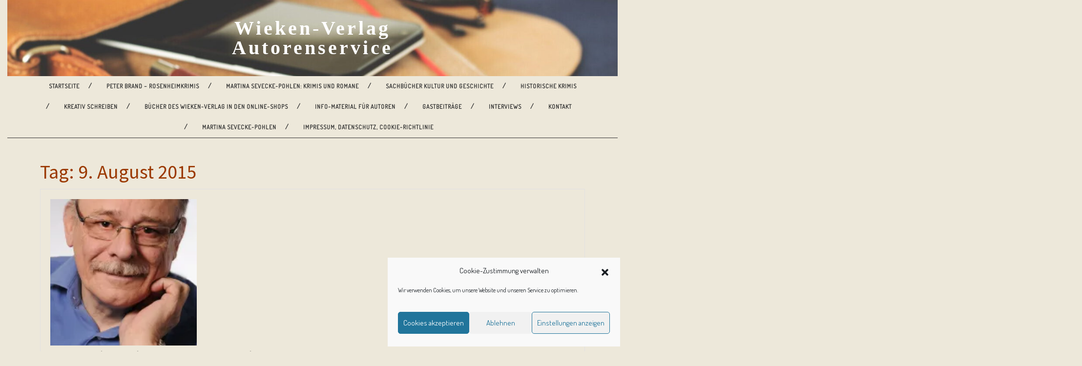

--- FILE ---
content_type: text/html; charset=UTF-8
request_url: https://sevecke-pohlen-blog.de/2015/08/09/
body_size: 22537
content:
<!DOCTYPE html>

<html lang="de">

<head><style>img.lazy{min-height:1px}</style><link href="https://sevecke-pohlen-blog.de/wp-content/plugins/w3-total-cache/pub/js/lazyload.min.js" as="script">
  <meta charset="UTF-8">
  <meta name="viewport" content="width=device-width">
  <meta name='robots' content='noindex, follow' />
<!-- Jetpack Site Verification Tags -->
<meta name="google-site-verification" content="_rkwLlMMsqDNiWTSow6O-H-j8SpKUiJzemyKbp6_eEI" />

	<!-- This site is optimized with the Yoast SEO plugin v26.8 - https://yoast.com/product/yoast-seo-wordpress/ -->
	<title>9. August 2015 - Wieken-Verlag Autorenservice</title>
	<meta property="og:locale" content="de_DE" />
	<meta property="og:type" content="website" />
	<meta property="og:title" content="9. August 2015 - Wieken-Verlag Autorenservice" />
	<meta property="og:url" content="https://sevecke-pohlen-blog.de/2015/08/09/" />
	<meta property="og:site_name" content="Wieken-Verlag Autorenservice" />
	<meta name="twitter:card" content="summary_large_image" />
	<meta name="twitter:site" content="@seveckepohlen" />
	<script type="application/ld+json" class="yoast-schema-graph">{"@context":"https://schema.org","@graph":[{"@type":"CollectionPage","@id":"https://sevecke-pohlen-blog.de/2015/08/09/","url":"https://sevecke-pohlen-blog.de/2015/08/09/","name":"9. August 2015 - Wieken-Verlag Autorenservice","isPartOf":{"@id":"https://sevecke-pohlen-blog.de/#website"},"primaryImageOfPage":{"@id":"https://sevecke-pohlen-blog.de/2015/08/09/#primaryimage"},"image":{"@id":"https://sevecke-pohlen-blog.de/2015/08/09/#primaryimage"},"thumbnailUrl":"https://i0.wp.com/sevecke-pohlen-blog.de/wp-content/uploads/2015/08/BirknerLothar.jpg?fit=787%2C1181&ssl=1","breadcrumb":{"@id":"https://sevecke-pohlen-blog.de/2015/08/09/#breadcrumb"},"inLanguage":"de"},{"@type":"ImageObject","inLanguage":"de","@id":"https://sevecke-pohlen-blog.de/2015/08/09/#primaryimage","url":"https://i0.wp.com/sevecke-pohlen-blog.de/wp-content/uploads/2015/08/BirknerLothar.jpg?fit=787%2C1181&ssl=1","contentUrl":"https://i0.wp.com/sevecke-pohlen-blog.de/wp-content/uploads/2015/08/BirknerLothar.jpg?fit=787%2C1181&ssl=1","width":787,"height":1181,"caption":"Lothar Birkner (c) privat"},{"@type":"BreadcrumbList","@id":"https://sevecke-pohlen-blog.de/2015/08/09/#breadcrumb","itemListElement":[{"@type":"ListItem","position":1,"name":"Startseite","item":"https://sevecke-pohlen-blog.de/"},{"@type":"ListItem","position":2,"name":"Archive für 9. August 2015"}]},{"@type":"WebSite","@id":"https://sevecke-pohlen-blog.de/#website","url":"https://sevecke-pohlen-blog.de/","name":"Wieken-Verlag Autorenservice","description":"Service rund um Ihr Buch","publisher":{"@id":"https://sevecke-pohlen-blog.de/#organization"},"potentialAction":[{"@type":"SearchAction","target":{"@type":"EntryPoint","urlTemplate":"https://sevecke-pohlen-blog.de/?s={search_term_string}"},"query-input":{"@type":"PropertyValueSpecification","valueRequired":true,"valueName":"search_term_string"}}],"inLanguage":"de"},{"@type":"Organization","@id":"https://sevecke-pohlen-blog.de/#organization","name":"Wieken-Verlag Autorenservice","url":"https://sevecke-pohlen-blog.de/","logo":{"@type":"ImageObject","inLanguage":"de","@id":"https://sevecke-pohlen-blog.de/#/schema/logo/image/","url":"https://i0.wp.com/sevecke-pohlen-blog.de/wp-content/uploads/2015/10/LogoDesign_Icon.png?fit=169%2C232&ssl=1","contentUrl":"https://i0.wp.com/sevecke-pohlen-blog.de/wp-content/uploads/2015/10/LogoDesign_Icon.png?fit=169%2C232&ssl=1","width":169,"height":232,"caption":"Wieken-Verlag Autorenservice"},"image":{"@id":"https://sevecke-pohlen-blog.de/#/schema/logo/image/"},"sameAs":["https://www.facebook.com/wiekenverlag/","https://x.com/seveckepohlen"]}]}</script>
	<!-- / Yoast SEO plugin. -->


<link rel='dns-prefetch' href='//stats.wp.com' />
<link rel='dns-prefetch' href='//fonts.googleapis.com' />
<link rel='dns-prefetch' href='//v0.wordpress.com' />
<link rel='dns-prefetch' href='//jetpack.wordpress.com' />
<link rel='dns-prefetch' href='//s0.wp.com' />
<link rel='dns-prefetch' href='//public-api.wordpress.com' />
<link rel='dns-prefetch' href='//0.gravatar.com' />
<link rel='dns-prefetch' href='//1.gravatar.com' />
<link rel='dns-prefetch' href='//2.gravatar.com' />
<link rel='dns-prefetch' href='//widgets.wp.com' />
<link rel='preconnect' href='//i0.wp.com' />
<link rel="alternate" type="application/rss+xml" title="Wieken-Verlag Autorenservice &raquo; Feed" href="https://sevecke-pohlen-blog.de/feed/" />
<link rel="alternate" type="application/rss+xml" title="Wieken-Verlag Autorenservice &raquo; Kommentar-Feed" href="https://sevecke-pohlen-blog.de/comments/feed/" />
<style id='wp-img-auto-sizes-contain-inline-css' type='text/css'>
img:is([sizes=auto i],[sizes^="auto," i]){contain-intrinsic-size:3000px 1500px}
/*# sourceURL=wp-img-auto-sizes-contain-inline-css */
</style>
<style id='wp-emoji-styles-inline-css' type='text/css'>

	img.wp-smiley, img.emoji {
		display: inline !important;
		border: none !important;
		box-shadow: none !important;
		height: 1em !important;
		width: 1em !important;
		margin: 0 0.07em !important;
		vertical-align: -0.1em !important;
		background: none !important;
		padding: 0 !important;
	}
/*# sourceURL=wp-emoji-styles-inline-css */
</style>
<style id='wp-block-library-inline-css' type='text/css'>
:root{--wp-block-synced-color:#7a00df;--wp-block-synced-color--rgb:122,0,223;--wp-bound-block-color:var(--wp-block-synced-color);--wp-editor-canvas-background:#ddd;--wp-admin-theme-color:#007cba;--wp-admin-theme-color--rgb:0,124,186;--wp-admin-theme-color-darker-10:#006ba1;--wp-admin-theme-color-darker-10--rgb:0,107,160.5;--wp-admin-theme-color-darker-20:#005a87;--wp-admin-theme-color-darker-20--rgb:0,90,135;--wp-admin-border-width-focus:2px}@media (min-resolution:192dpi){:root{--wp-admin-border-width-focus:1.5px}}.wp-element-button{cursor:pointer}:root .has-very-light-gray-background-color{background-color:#eee}:root .has-very-dark-gray-background-color{background-color:#313131}:root .has-very-light-gray-color{color:#eee}:root .has-very-dark-gray-color{color:#313131}:root .has-vivid-green-cyan-to-vivid-cyan-blue-gradient-background{background:linear-gradient(135deg,#00d084,#0693e3)}:root .has-purple-crush-gradient-background{background:linear-gradient(135deg,#34e2e4,#4721fb 50%,#ab1dfe)}:root .has-hazy-dawn-gradient-background{background:linear-gradient(135deg,#faaca8,#dad0ec)}:root .has-subdued-olive-gradient-background{background:linear-gradient(135deg,#fafae1,#67a671)}:root .has-atomic-cream-gradient-background{background:linear-gradient(135deg,#fdd79a,#004a59)}:root .has-nightshade-gradient-background{background:linear-gradient(135deg,#330968,#31cdcf)}:root .has-midnight-gradient-background{background:linear-gradient(135deg,#020381,#2874fc)}:root{--wp--preset--font-size--normal:16px;--wp--preset--font-size--huge:42px}.has-regular-font-size{font-size:1em}.has-larger-font-size{font-size:2.625em}.has-normal-font-size{font-size:var(--wp--preset--font-size--normal)}.has-huge-font-size{font-size:var(--wp--preset--font-size--huge)}.has-text-align-center{text-align:center}.has-text-align-left{text-align:left}.has-text-align-right{text-align:right}.has-fit-text{white-space:nowrap!important}#end-resizable-editor-section{display:none}.aligncenter{clear:both}.items-justified-left{justify-content:flex-start}.items-justified-center{justify-content:center}.items-justified-right{justify-content:flex-end}.items-justified-space-between{justify-content:space-between}.screen-reader-text{border:0;clip-path:inset(50%);height:1px;margin:-1px;overflow:hidden;padding:0;position:absolute;width:1px;word-wrap:normal!important}.screen-reader-text:focus{background-color:#ddd;clip-path:none;color:#444;display:block;font-size:1em;height:auto;left:5px;line-height:normal;padding:15px 23px 14px;text-decoration:none;top:5px;width:auto;z-index:100000}html :where(.has-border-color){border-style:solid}html :where([style*=border-top-color]){border-top-style:solid}html :where([style*=border-right-color]){border-right-style:solid}html :where([style*=border-bottom-color]){border-bottom-style:solid}html :where([style*=border-left-color]){border-left-style:solid}html :where([style*=border-width]){border-style:solid}html :where([style*=border-top-width]){border-top-style:solid}html :where([style*=border-right-width]){border-right-style:solid}html :where([style*=border-bottom-width]){border-bottom-style:solid}html :where([style*=border-left-width]){border-left-style:solid}html :where(img[class*=wp-image-]){height:auto;max-width:100%}:where(figure){margin:0 0 1em}html :where(.is-position-sticky){--wp-admin--admin-bar--position-offset:var(--wp-admin--admin-bar--height,0px)}@media screen and (max-width:600px){html :where(.is-position-sticky){--wp-admin--admin-bar--position-offset:0px}}

/*# sourceURL=wp-block-library-inline-css */
</style><style id='global-styles-inline-css' type='text/css'>
:root{--wp--preset--aspect-ratio--square: 1;--wp--preset--aspect-ratio--4-3: 4/3;--wp--preset--aspect-ratio--3-4: 3/4;--wp--preset--aspect-ratio--3-2: 3/2;--wp--preset--aspect-ratio--2-3: 2/3;--wp--preset--aspect-ratio--16-9: 16/9;--wp--preset--aspect-ratio--9-16: 9/16;--wp--preset--color--black: #000000;--wp--preset--color--cyan-bluish-gray: #abb8c3;--wp--preset--color--white: #ffffff;--wp--preset--color--pale-pink: #f78da7;--wp--preset--color--vivid-red: #cf2e2e;--wp--preset--color--luminous-vivid-orange: #ff6900;--wp--preset--color--luminous-vivid-amber: #fcb900;--wp--preset--color--light-green-cyan: #7bdcb5;--wp--preset--color--vivid-green-cyan: #00d084;--wp--preset--color--pale-cyan-blue: #8ed1fc;--wp--preset--color--vivid-cyan-blue: #0693e3;--wp--preset--color--vivid-purple: #9b51e0;--wp--preset--gradient--vivid-cyan-blue-to-vivid-purple: linear-gradient(135deg,rgb(6,147,227) 0%,rgb(155,81,224) 100%);--wp--preset--gradient--light-green-cyan-to-vivid-green-cyan: linear-gradient(135deg,rgb(122,220,180) 0%,rgb(0,208,130) 100%);--wp--preset--gradient--luminous-vivid-amber-to-luminous-vivid-orange: linear-gradient(135deg,rgb(252,185,0) 0%,rgb(255,105,0) 100%);--wp--preset--gradient--luminous-vivid-orange-to-vivid-red: linear-gradient(135deg,rgb(255,105,0) 0%,rgb(207,46,46) 100%);--wp--preset--gradient--very-light-gray-to-cyan-bluish-gray: linear-gradient(135deg,rgb(238,238,238) 0%,rgb(169,184,195) 100%);--wp--preset--gradient--cool-to-warm-spectrum: linear-gradient(135deg,rgb(74,234,220) 0%,rgb(151,120,209) 20%,rgb(207,42,186) 40%,rgb(238,44,130) 60%,rgb(251,105,98) 80%,rgb(254,248,76) 100%);--wp--preset--gradient--blush-light-purple: linear-gradient(135deg,rgb(255,206,236) 0%,rgb(152,150,240) 100%);--wp--preset--gradient--blush-bordeaux: linear-gradient(135deg,rgb(254,205,165) 0%,rgb(254,45,45) 50%,rgb(107,0,62) 100%);--wp--preset--gradient--luminous-dusk: linear-gradient(135deg,rgb(255,203,112) 0%,rgb(199,81,192) 50%,rgb(65,88,208) 100%);--wp--preset--gradient--pale-ocean: linear-gradient(135deg,rgb(255,245,203) 0%,rgb(182,227,212) 50%,rgb(51,167,181) 100%);--wp--preset--gradient--electric-grass: linear-gradient(135deg,rgb(202,248,128) 0%,rgb(113,206,126) 100%);--wp--preset--gradient--midnight: linear-gradient(135deg,rgb(2,3,129) 0%,rgb(40,116,252) 100%);--wp--preset--font-size--small: 13px;--wp--preset--font-size--medium: 20px;--wp--preset--font-size--large: 36px;--wp--preset--font-size--x-large: 42px;--wp--preset--spacing--20: 0.44rem;--wp--preset--spacing--30: 0.67rem;--wp--preset--spacing--40: 1rem;--wp--preset--spacing--50: 1.5rem;--wp--preset--spacing--60: 2.25rem;--wp--preset--spacing--70: 3.38rem;--wp--preset--spacing--80: 5.06rem;--wp--preset--shadow--natural: 6px 6px 9px rgba(0, 0, 0, 0.2);--wp--preset--shadow--deep: 12px 12px 50px rgba(0, 0, 0, 0.4);--wp--preset--shadow--sharp: 6px 6px 0px rgba(0, 0, 0, 0.2);--wp--preset--shadow--outlined: 6px 6px 0px -3px rgb(255, 255, 255), 6px 6px rgb(0, 0, 0);--wp--preset--shadow--crisp: 6px 6px 0px rgb(0, 0, 0);}:where(.is-layout-flex){gap: 0.5em;}:where(.is-layout-grid){gap: 0.5em;}body .is-layout-flex{display: flex;}.is-layout-flex{flex-wrap: wrap;align-items: center;}.is-layout-flex > :is(*, div){margin: 0;}body .is-layout-grid{display: grid;}.is-layout-grid > :is(*, div){margin: 0;}:where(.wp-block-columns.is-layout-flex){gap: 2em;}:where(.wp-block-columns.is-layout-grid){gap: 2em;}:where(.wp-block-post-template.is-layout-flex){gap: 1.25em;}:where(.wp-block-post-template.is-layout-grid){gap: 1.25em;}.has-black-color{color: var(--wp--preset--color--black) !important;}.has-cyan-bluish-gray-color{color: var(--wp--preset--color--cyan-bluish-gray) !important;}.has-white-color{color: var(--wp--preset--color--white) !important;}.has-pale-pink-color{color: var(--wp--preset--color--pale-pink) !important;}.has-vivid-red-color{color: var(--wp--preset--color--vivid-red) !important;}.has-luminous-vivid-orange-color{color: var(--wp--preset--color--luminous-vivid-orange) !important;}.has-luminous-vivid-amber-color{color: var(--wp--preset--color--luminous-vivid-amber) !important;}.has-light-green-cyan-color{color: var(--wp--preset--color--light-green-cyan) !important;}.has-vivid-green-cyan-color{color: var(--wp--preset--color--vivid-green-cyan) !important;}.has-pale-cyan-blue-color{color: var(--wp--preset--color--pale-cyan-blue) !important;}.has-vivid-cyan-blue-color{color: var(--wp--preset--color--vivid-cyan-blue) !important;}.has-vivid-purple-color{color: var(--wp--preset--color--vivid-purple) !important;}.has-black-background-color{background-color: var(--wp--preset--color--black) !important;}.has-cyan-bluish-gray-background-color{background-color: var(--wp--preset--color--cyan-bluish-gray) !important;}.has-white-background-color{background-color: var(--wp--preset--color--white) !important;}.has-pale-pink-background-color{background-color: var(--wp--preset--color--pale-pink) !important;}.has-vivid-red-background-color{background-color: var(--wp--preset--color--vivid-red) !important;}.has-luminous-vivid-orange-background-color{background-color: var(--wp--preset--color--luminous-vivid-orange) !important;}.has-luminous-vivid-amber-background-color{background-color: var(--wp--preset--color--luminous-vivid-amber) !important;}.has-light-green-cyan-background-color{background-color: var(--wp--preset--color--light-green-cyan) !important;}.has-vivid-green-cyan-background-color{background-color: var(--wp--preset--color--vivid-green-cyan) !important;}.has-pale-cyan-blue-background-color{background-color: var(--wp--preset--color--pale-cyan-blue) !important;}.has-vivid-cyan-blue-background-color{background-color: var(--wp--preset--color--vivid-cyan-blue) !important;}.has-vivid-purple-background-color{background-color: var(--wp--preset--color--vivid-purple) !important;}.has-black-border-color{border-color: var(--wp--preset--color--black) !important;}.has-cyan-bluish-gray-border-color{border-color: var(--wp--preset--color--cyan-bluish-gray) !important;}.has-white-border-color{border-color: var(--wp--preset--color--white) !important;}.has-pale-pink-border-color{border-color: var(--wp--preset--color--pale-pink) !important;}.has-vivid-red-border-color{border-color: var(--wp--preset--color--vivid-red) !important;}.has-luminous-vivid-orange-border-color{border-color: var(--wp--preset--color--luminous-vivid-orange) !important;}.has-luminous-vivid-amber-border-color{border-color: var(--wp--preset--color--luminous-vivid-amber) !important;}.has-light-green-cyan-border-color{border-color: var(--wp--preset--color--light-green-cyan) !important;}.has-vivid-green-cyan-border-color{border-color: var(--wp--preset--color--vivid-green-cyan) !important;}.has-pale-cyan-blue-border-color{border-color: var(--wp--preset--color--pale-cyan-blue) !important;}.has-vivid-cyan-blue-border-color{border-color: var(--wp--preset--color--vivid-cyan-blue) !important;}.has-vivid-purple-border-color{border-color: var(--wp--preset--color--vivid-purple) !important;}.has-vivid-cyan-blue-to-vivid-purple-gradient-background{background: var(--wp--preset--gradient--vivid-cyan-blue-to-vivid-purple) !important;}.has-light-green-cyan-to-vivid-green-cyan-gradient-background{background: var(--wp--preset--gradient--light-green-cyan-to-vivid-green-cyan) !important;}.has-luminous-vivid-amber-to-luminous-vivid-orange-gradient-background{background: var(--wp--preset--gradient--luminous-vivid-amber-to-luminous-vivid-orange) !important;}.has-luminous-vivid-orange-to-vivid-red-gradient-background{background: var(--wp--preset--gradient--luminous-vivid-orange-to-vivid-red) !important;}.has-very-light-gray-to-cyan-bluish-gray-gradient-background{background: var(--wp--preset--gradient--very-light-gray-to-cyan-bluish-gray) !important;}.has-cool-to-warm-spectrum-gradient-background{background: var(--wp--preset--gradient--cool-to-warm-spectrum) !important;}.has-blush-light-purple-gradient-background{background: var(--wp--preset--gradient--blush-light-purple) !important;}.has-blush-bordeaux-gradient-background{background: var(--wp--preset--gradient--blush-bordeaux) !important;}.has-luminous-dusk-gradient-background{background: var(--wp--preset--gradient--luminous-dusk) !important;}.has-pale-ocean-gradient-background{background: var(--wp--preset--gradient--pale-ocean) !important;}.has-electric-grass-gradient-background{background: var(--wp--preset--gradient--electric-grass) !important;}.has-midnight-gradient-background{background: var(--wp--preset--gradient--midnight) !important;}.has-small-font-size{font-size: var(--wp--preset--font-size--small) !important;}.has-medium-font-size{font-size: var(--wp--preset--font-size--medium) !important;}.has-large-font-size{font-size: var(--wp--preset--font-size--large) !important;}.has-x-large-font-size{font-size: var(--wp--preset--font-size--x-large) !important;}
/*# sourceURL=global-styles-inline-css */
</style>

<style id='classic-theme-styles-inline-css' type='text/css'>
/*! This file is auto-generated */
.wp-block-button__link{color:#fff;background-color:#32373c;border-radius:9999px;box-shadow:none;text-decoration:none;padding:calc(.667em + 2px) calc(1.333em + 2px);font-size:1.125em}.wp-block-file__button{background:#32373c;color:#fff;text-decoration:none}
/*# sourceURL=/wp-includes/css/classic-themes.min.css */
</style>
<link rel='stylesheet' id='contact-form-7-css' href='https://sevecke-pohlen-blog.de/wp-content/plugins/contact-form-7/includes/css/styles.css?ver=6.1.4' type='text/css' media='all' />
<link rel='stylesheet' id='novelist-css' href='https://sevecke-pohlen-blog.de/wp-content/plugins/novelist/templates/novelist-front-end.css?ver=1.3.0' type='text/css' media='all' />
<style id='novelist-inline-css' type='text/css'>
.novelist-button {
			background: #f7882f;
		}
		
		.novelist-button:hover {
			background: #c55600;
		}.novelist-button, .novelist-button:hover {
			color: #ffffff;
		}
/*# sourceURL=novelist-inline-css */
</style>
<link rel='stylesheet' id='cmplz-general-css' href='https://sevecke-pohlen-blog.de/wp-content/plugins/complianz-gdpr/assets/css/cookieblocker.min.css?ver=1765950582' type='text/css' media='all' />
<link rel='stylesheet' id='vw-writer-blog-font-css' href='//fonts.googleapis.com/css?family=ABeeZee%3Aital%400%3B1%7CAbril+Fatface%7CAcme%7CAlfa+Slab+One%7CAllura%7CAnton%7CArchitects+Daughter%7CArchivo%3Aital%2Cwght%400%2C100%3B0%2C200%3B0%2C300%3B0%2C400%3B0%2C500%3B0%2C600%3B0%2C700%3B0%2C800%3B0%2C900%3B1%2C100%3B1%2C200%3B1%2C300%3B1%2C400%3B1%2C500%3B1%2C600%3B1%2C700%3B1%2C800%3B1%2C900%7CArimo%3Aital%2Cwght%400%2C400%3B0%2C500%3B0%2C600%3B0%2C700%3B1%2C400%3B1%2C500%3B1%2C600%3B1%2C700%7CArsenal%3Aital%2Cwght%400%2C400%3B0%2C700%3B1%2C400%3B1%2C700%7CArvo%3Aital%2Cwght%400%2C400%3B0%2C700%3B1%2C400%3B1%2C700%7CAlegreya+Sans%3Aital%2Cwght%400%2C100%3B0%2C300%3B0%2C400%3B0%2C500%3B0%2C700%3B0%2C800%3B0%2C900%3B1%2C100%3B1%2C300%3B1%2C400%3B1%2C500%3B1%2C700%3B1%2C800%3B1%2C900%7CAsap%3Aital%2Cwght%400%2C100%3B0%2C200%3B0%2C300%3B0%2C400%3B0%2C500%3B0%2C600%3B0%2C700%3B0%2C800%3B0%2C900%3B1%2C100%3B1%2C200%3B1%2C300%3B1%2C400%3B1%2C500%3B1%2C600%3B1%2C700%3B1%2C800%3B1%2C900%7CAssistant%3Awght%40200%3B300%3B400%3B500%3B600%3B700%3B800%7CAveria+Serif+Libre%3Aital%2Cwght%400%2C300%3B0%2C400%3B0%2C700%3B1%2C300%3B1%2C400%3B1%2C700%7CBangers%7CBoogaloo%7CBad+Script%7CBarlow+Condensed%3Aital%2Cwght%400%2C100%3B0%2C200%3B0%2C300%3B0%2C400%3B0%2C500%3B0%2C600%3B0%2C700%3B0%2C800%3B0%2C900%3B1%2C100%3B1%2C200%3B1%2C300%3B1%2C400%3B1%2C500%3B1%2C600%3B1%2C700%3B1%2C800%3B1%2C900%7CBitter%3Aital%2Cwght%400%2C100%3B0%2C200%3B0%2C300%3B0%2C400%3B0%2C500%3B0%2C600%3B0%2C700%3B0%2C800%3B0%2C900%3B1%2C100%3B1%2C200%3B1%2C300%3B1%2C400%3B1%2C500%3B1%2C600%3B1%2C700%3B1%2C800%3B1%2C900%7CBree+Serif%7CBenchNine%3Awght%40300%3B400%3B700%7CCabin%3Aital%2Cwght%400%2C400%3B0%2C500%3B0%2C600%3B0%2C700%3B1%2C400%3B1%2C500%3B1%2C600%3B1%2C700%7CCardo%3Aital%2Cwght%400%2C400%3B0%2C700%3B1%2C400%7CCourgette%7CCaveat+Brush%7CCherry+Swash%3Awght%40400%3B700%7CCormorant+Garamond%3Aital%2Cwght%400%2C300%3B0%2C400%3B0%2C500%3B0%2C600%3B0%2C700%3B1%2C300%3B1%2C400%3B1%2C500%3B1%2C600%3B1%2C700%7CCrimson+Text%3Aital%2Cwght%400%2C400%3B0%2C600%3B0%2C700%3B1%2C400%3B1%2C600%3B1%2C700%7CCuprum%3Aital%2Cwght%400%2C400%3B0%2C500%3B0%2C600%3B0%2C700%3B1%2C400%3B1%2C500%3B1%2C600%3B1%2C700%7CCookie%7CComing+Soon%7CCharm%3Awght%40400%3B700%7CChewy%7CDays+One%7CDM+Serif+Display%3Aital%400%3B1%7CDosis%3Awght%40200%3B300%3B400%3B500%3B600%3B700%3B800%7CEB+Garamond%3Aital%2Cwght%400%2C400%3B0%2C500%3B0%2C600%3B0%2C700%3B0%2C800%3B1%2C400%3B1%2C500%3B1%2C600%3B1%2C700%3B1%2C800%7CEconomica%3Aital%2Cwght%400%2C400%3B0%2C700%3B1%2C400%3B1%2C700%7CExo+2%3Aital%2Cwght%400%2C100%3B0%2C200%3B0%2C300%3B0%2C400%3B0%2C500%3B0%2C600%3B0%2C700%3B0%2C800%3B0%2C900%3B1%2C100%3B1%2C200%3B1%2C400%3B1%2C500%3B1%2C600%3B1%2C700%3B1%2C800%3B1%2C900%7CFira+Sans%3Aital%2Cwght%400%2C100%3B0%2C200%3B0%2C300%3B0%2C400%3B0%2C500%3B0%2C600%3B0%2C700%3B0%2C800%3B0%2C900%3B1%2C100%3B1%2C200%3B1%2C300%3B1%2C400%3B1%2C500%3B1%2C600%3B1%2C700%3B1%2C800%3B1%2C900%7CFredoka+One%7CFjalla+One%7CFrank+Ruhl+Libre%3Awght%40300%3B400%3B500%3B700%3B900%7CGabriela%7CGloria+Hallelujah%7CGreat+Vibes%7CHandlee%7CHammersmith+One%7CHeebo%3Awght%40100%3B200%3B300%3B400%3B500%3B600%3B700%3B800%3B900%7CHind%3Awght%40300%3B400%3B500%3B600%3B700%7CInconsolata%3Awght%40200%3B300%3B400%3B500%3B600%3B700%3B800%3B900%7CIndie+Flower%7CIM+Fell+English+SC%7CJulius+Sans+One%7CJomhuria%7CJosefin+Slab%3Aital%2Cwght%400%2C100%3B0%2C200%3B0%2C300%3B0%2C400%3B0%2C500%3B0%2C600%3B0%2C700%3B1%2C100%3B1%2C200%3B1%2C300%3B1%2C400%3B1%2C500%3B1%2C600%3B1%2C700%7CJosefin+Sans%3Aital%2Cwght%400%2C100%3B0%2C200%3B0%2C300%3B0%2C400%3B0%2C500%3B0%2C600%3B0%2C700%3B1%2C100%3B1%2C200%3B1%2C300%3B1%2C400%3B1%2C500%3B1%2C600%3B1%2C700%7CJost%3Aital%2Cwght%400%2C100%3B0%2C200%3B0%2C300%3B0%2C400%3B0%2C500%3B0%2C600%3B0%2C700%3B0%2C800%3B0%2C900%3B1%2C100%3B1%2C200%3B1%2C300%3B1%2C400%3B1%2C500%3B1%2C600%3B1%2C700%3B1%2C800%3B1%2C900%7CKanit%3Aital%2Cwght%400%2C100%3B0%2C200%3B0%2C300%3B0%2C400%3B0%2C500%3B0%2C600%3B0%2C700%3B0%2C800%3B0%2C900%3B1%2C100%3B1%2C200%3B1%2C300%3B1%2C400%3B1%2C500%3B1%2C600%3B1%2C700%3B1%2C800%3B1%2C900%7CKaushan+Script%7CKrub%3Aital%2Cwght%400%2C200%3B0%2C300%3B0%2C400%3B0%2C500%3B0%2C600%3B0%2C700%3B1%2C200%3B1%2C300%3B1%2C400%3B1%2C500%3B1%2C600%3B1%2C700%7CLato%3Aital%2Cwght%400%2C100%3B0%2C300%3B0%2C400%3B0%2C700%3B0%2C900%3B1%2C100%3B1%2C300%3B1%2C400%3B1%2C700%3B1%2C900%7CLora%3Aital%2Cwght%400%2C400%3B0%2C500%3B0%2C600%3B0%2C700%3B1%2C400%3B1%2C500%3B1%2C600%3B1%2C700%7CLibre+Baskerville%3Aital%2Cwght%400%2C400%3B0%2C700%3B1%2C400%7CLiterata%3Aital%2Copsz%2Cwght%400%2C7..72%2C200%3B0%2C7..72%2C300%3B0%2C7..72%2C400%3B0%2C7..72%2C500%3B0%2C7..72%2C600%3B0%2C7..72%2C700%3B0%2C7..72%2C800%3B0%2C7..72%2C900%3B1%2C7..72%2C200%3B1%2C7..72%2C300%3B1%2C7..72%2C400%3B1%2C7..72%2C500%3B1%2C7..72%2C600%3B1%2C7..72%2C700%3B1%2C7..72%2C800%3B1%2C7..72%2C900%7CLobster%7CLobster+Two%3Aital%2Cwght%400%2C400%3B0%2C700%3B1%2C400%3B1%2C700%7CMerriweather%3Aital%2Cwght%400%2C300%3B0%2C400%3B0%2C700%3B0%2C900%3B1%2C300%3B1%2C400%3B1%2C700%3B1%2C900%7CMarck+Script%7CMarcellus%7CMerienda+One%7CMonda%3Awght%40400%3B700%7CMontserrat%3Aital%2Cwght%400%2C100%3B0%2C200%3B0%2C300%3B0%2C400%3B0%2C500%3B0%2C600%3B0%2C700%3B0%2C800%3B0%2C900%3B1%2C100%3B1%2C200%3B1%2C300%3B1%2C400%3B1%2C500%3B1%2C600%3B1%2C700%3B1%2C800%3B1%2C900%7CMulish%3Aital%2Cwght%400%2C200%3B0%2C300%3B0%2C400%3B0%2C500%3B0%2C600%3B0%2C700%3B0%2C800%3B0%2C900%3B0%2C1000%3B1%2C200%3B1%2C300%3B1%2C400%3B1%2C500%3B1%2C600%3B1%2C700%3B1%2C800%3B1%2C900%3B1%2C1000%7CNoto+Serif%3Aital%2Cwght%400%2C400%3B0%2C700%3B1%2C400%3B1%2C700%7CNunito+Sans%3Aital%2Cwght%400%2C200%3B0%2C300%3B0%2C400%3B0%2C600%3B0%2C700%3B0%2C800%3B0%2C900%3B1%2C200%3B1%2C300%3B1%2C400%3B1%2C600%3B1%2C700%3B1%2C800%3B1%2C900%7COpen+Sans%3Aital%2Cwght%400%2C300%3B0%2C400%3B0%2C500%3B0%2C600%3B0%2C700%3B0%2C800%3B1%2C300%3B1%2C400%3B1%2C500%3B1%2C600%3B1%2C700%3B1%2C800%7COverpass%3Aital%2Cwght%400%2C100%3B0%2C200%3B0%2C300%3B0%2C400%3B0%2C500%3B0%2C600%3B0%2C700%3B0%2C800%3B0%2C900%3B1%2C100%3B1%2C200%3B1%2C300%3B1%2C400%3B1%2C500%3B1%2C600%3B1%2C700%3B1%2C800%3B1%2C900%7COverpass+Mono%3Awght%40300%3B400%3B500%3B600%3B700%7COxygen%3Awght%40300%3B400%3B700%7COswald%3Awght%40200%3B300%3B400%3B500%3B600%3B700%7COrbitron%3Awght%40400%3B500%3B600%3B700%3B800%3B900%7CPatua+One%7CPacifico%7CPadauk%3Awght%40400%3B700%7CPlayball%7CPlayfair+Display%3Aital%2Cwght%400%2C400%3B0%2C500%3B0%2C600%3B0%2C700%3B0%2C800%3B0%2C900%3B1%2C400%3B1%2C500%3B1%2C600%3B1%2C700%3B1%2C800%3B1%2C900%7CPrompt%3Aital%2Cwght%400%2C100%3B0%2C200%3B0%2C300%3B0%2C400%3B0%2C500%3B0%2C600%3B0%2C700%3B0%2C800%3B0%2C900%3B1%2C100%3B1%2C200%3B1%2C300%3B1%2C400%3B1%2C500%3B1%2C600%3B1%2C700%3B1%2C800%3B1%2C900%7CPT+Sans%3Aital%2Cwght%400%2C400%3B0%2C700%3B1%2C400%3B1%2C700%7CPT+Serif%3Aital%2Cwght%400%2C400%3B0%2C700%3B1%2C400%3B1%2C700%7CPhilosopher%3Aital%2Cwght%400%2C400%3B0%2C700%3B1%2C400%3B1%2C700%7CPermanent+Marker%7CPoiret+One%7CPoppins%3Aital%2Cwght%400%2C100%3B0%2C200%3B0%2C300%3B0%2C400%3B0%2C500%3B0%2C600%3B0%2C700%3B0%2C800%3B0%2C900%3B1%2C100%3B1%2C200%3B1%2C300%3B1%2C400%3B1%2C500%3B1%2C600%3B1%2C700%3B1%2C800%3B1%2C900%7CPrata%7CQuicksand%3Awght%40300%3B400%3B500%3B600%3B700%7CQuattrocento+Sans%3Aital%2Cwght%400%2C400%3B0%2C700%3B1%2C400%3B1%2C700%7CRaleway%3Aital%2Cwght%400%2C100%3B0%2C200%3B0%2C300%3B0%2C400%3B0%2C500%3B0%2C600%3B0%2C700%3B0%2C800%3B0%2C900%3B1%2C100%3B1%2C200%3B1%2C300%3B1%2C400%3B1%2C500%3B1%2C600%3B1%2C700%3B1%2C800%3B1%2C900%7CRubik%3Aital%2Cwght%400%2C300%3B0%2C400%3B0%2C500%3B0%2C600%3B0%2C700%3B0%2C800%3B0%2C900%3B1%2C300%3B1%2C400%3B1%2C500%3B1%2C600%3B1%2C700%3B1%2C800%3B1%2C900%7CRoboto%3Aital%2Cwght%400%2C100%3B0%2C300%3B0%2C400%3B0%2C500%3B0%2C700%3B0%2C900%3B1%2C100%3B1%2C300%3B1%2C400%3B1%2C500%3B1%2C700%3B1%2C900%7CRoboto+Condensed%3Aital%2Cwght%400%2C300%3B0%2C400%3B0%2C700%3B1%2C300%3B1%2C400%3B1%2C700%7CRokkitt%3Awght%40100%3B200%3B300%3B400%3B500%3B600%3B700%3B800%3B900%7CRopa+Sans%3Aital%400%3B1%7CRusso+One%7CRighteous%7CSaira%3Aital%2Cwght%400%2C100%3B0%2C200%3B0%2C300%3B0%2C400%3B0%2C500%3B0%2C600%3B0%2C700%3B0%2C800%3B0%2C900%3B1%2C100%3B1%2C200%3B1%2C300%3B1%2C400%3B1%2C500%3B1%2C600%3B1%2C700%3B1%2C800%3B1%2C900%7CSatisfy%7CSen%3Awght%40400%3B700%3B800%7CSource+Sans+Pro%3Aital%2Cwght%400%2C200%3B0%2C300%3B0%2C400%3B0%2C600%3B0%2C700%3B0%2C900%3B1%2C200%3B1%2C300%3B1%2C400%3B1%2C600%3B1%2C700%3B1%2C900%7CShadows+Into+Light+Two%7CShadows+Into+Light%7CSacramento%7CSail%7CShrikhand%7CStaatliches%7CStylish%7CTangerine%3Awght%40400%3B700%7CTitillium+Web%3Aital%2Cwght%400%2C200%3B0%2C300%3B0%2C400%3B0%2C600%3B0%2C700%3B0%2C900%3B1%2C200%3B1%2C300%3B1%2C400%3B1%2C600%3B1%2C700%7CTrirong%3Aital%2Cwght%400%2C100%3B0%2C200%3B0%2C300%3B0%2C400%3B0%2C500%3B0%2C600%3B0%2C700%3B0%2C800%3B0%2C900%3B1%2C100%3B1%2C200%3B1%2C300%3B1%2C400%3B1%2C500%3B1%2C600%3B1%2C700%3B1%2C800%3B1%2C900%7CUbuntu%3Aital%2Cwght%400%2C300%3B0%2C400%3B0%2C500%3B0%2C700%3B1%2C300%3B1%2C400%3B1%2C500%3B1%2C700%7CUnica+One%7CVT323%7CVarela+Round%7CVampiro+One%7CVollkorn%3Aital%2Cwght%400%2C400%3B0%2C500%3B0%2C600%3B0%2C700%3B0%2C800%3B0%2C900%3B1%2C400%3B1%2C500%3B1%2C600%3B1%2C700%3B1%2C800%3B1%2C900%7CVolkhov%3Aital%2Cwght%400%2C400%3B0%2C700%3B1%2C400%3B1%2C700%7CWork+Sans%3Aital%2Cwght%400%2C100%3B0%2C200%3B0%2C300%3B0%2C400%3B0%2C500%3B0%2C600%3B0%2C700%3B0%2C800%3B0%2C900%3B1%2C100%3B1%2C200%3B1%2C300%3B1%2C400%3B1%2C500%3B1%2C600%3B1%2C700%3B1%2C800%3B1%2C900%7CYanone+Kaffeesatz%3Awght%40200%3B300%3B400%3B500%3B600%3B700%7CZCOOL+XiaoWei&#038;ver=8946e6d5d2f4e651ee545e5bf7f58600' type='text/css' media='all' />
<link rel='stylesheet' id='vw-writer-blog-block-style-css' href='https://sevecke-pohlen-blog.de/wp-content/themes/vw-writer-blog/css/blocks.css?ver=8946e6d5d2f4e651ee545e5bf7f58600' type='text/css' media='all' />
<link rel='stylesheet' id='vw-writer-blog-block-patterns-style-frontend-css' href='https://sevecke-pohlen-blog.de/wp-content/themes/vw-writer-blog/inc/block-patterns/css/block-frontend.css?ver=8946e6d5d2f4e651ee545e5bf7f58600' type='text/css' media='all' />
<link rel='stylesheet' id='bootstrap-style-css' href='https://sevecke-pohlen-blog.de/wp-content/themes/vw-writer-blog/css/bootstrap.css?ver=8946e6d5d2f4e651ee545e5bf7f58600' type='text/css' media='all' />
<link rel='stylesheet' id='vw-writer-blog-basic-style-css' href='https://sevecke-pohlen-blog.de/wp-content/themes/vw-writer-blog/style.css?ver=8946e6d5d2f4e651ee545e5bf7f58600' type='text/css' media='all' />
<style id='vw-writer-blog-basic-style-inline-css' type='text/css'>
.slider-date, .scrollup i, input[type="submit"], .footer .tagcloud a:hover, .footer-2, .box:after, .sidebar input[type="submit"], .sidebar .tagcloud a:hover, nav.woocommerce-MyAccount-navigation ul li, .woocommerce span.onsale, .woocommerce #respond input#submit, .woocommerce a.button, .woocommerce button.button, .woocommerce input.button, .woocommerce #respond input#submit.alt, .woocommerce a.button.alt, .woocommerce button.button.alt, .woocommerce input.button.alt, .pagination span, .pagination a, #comments input[type="submit"].submit, #comments a.comment-reply-link, .toggle-nav i, .sidebar .widget_price_filter .ui-slider .ui-slider-range, .sidebar .widget_price_filter .ui-slider .ui-slider-handle, .sidebar .woocommerce-product-search button, .footer .widget_price_filter .ui-slider .ui-slider-range, .footer .widget_price_filter .ui-slider .ui-slider-handle, .footer .woocommerce-product-search button, .footer a.custom_read_more, .sidebar a.custom_read_more, .footer .custom-social-icons i:hover, .sidebar .custom-social-icons i:hover, .nav-previous a, .nav-next a, .woocommerce nav.woocommerce-pagination ul li a, #preloader, .footer .wp-block-search .wp-block-search__button, .sidebar .wp-block-search .wp-block-search__button,.wp-block-tag-cloud a:hover,.sidebar label.wp-block-search__label, .sidebar .wp-block-heading, .sidebar h3,.bradcrumbs a,.bradcrumbs span,.post-categories li a, .wc-block-components-checkout-place-order-button, .wc-block-components-totals-coupon__button,.wc-block-components-order-summary-item__quantity,.wp-block-woocommerce-cart .wc-block-cart__submit-button,a.added_to_cart.wc-forward,.woocommerce-account .addresses .title .edit,.wp-block-woocommerce-cart .wc-block-components-product-badge{background-color: #dd8604!important;} .call i, .email i, p.infotext, .footer h3, .woocommerce-message::before, .post-main-box:hover h2 a, .post-main-box:hover .post-info a, .single-post .post-info:hover a, .post-navigation a:hover .post-title, .post-navigation a:focus .post-title, .more-btn a:hover,.footer li a:hover, .sidebar ul li a:hover, .main-navigation a:hover, .main-navigation ul.sub-menu a:hover, .sidebar .textwidget p a, .textwidget p a, #comments p a, .slider .inner_carousel p a, .post-main-box h2 a:hover, h2.section-title a:hover, .error-btn a:hover, .footer .custom-social-icons i, .sidebar .custom-social-icons i, .logo .site-title a:hover, #slider .inner_carousel h1 a:hover, .footer .wp-block-search .wp-block-search__label, .post-main-box:hover .content-bttn a,.wp-block-button .wp-block-button__link:hover, .wp-block-button .wp-block-button__link:focus, .grid-post-main-box h3 a{color: #dd8604!important;}.slider-date:before{border-left-color: #dd8604;}.footer .custom-social-icons i, .sidebar .custom-social-icons i, .footer .custom-social-icons i:hover, .sidebar .custom-social-icons i:hover{border-color: #dd8604;}.woocommerce-message, .post-info hr, .main-navigation ul ul{border-top-color: #dd8604;}.main-navigation ul ul, .header-fixed{border-bottom-color: #dd8604;}body{width: 100%;padding-right: 15px;padding-left: 15px;margin-right: auto;margin-left: auto;}.page-template-custom-homepage .header .nav{margin: 27px 2em 0 0;}.nav ul li a{padding: 12px 15px;}.scrollup i{right: 30px;}.scrollup.left i{left: 30px;}#slider img{opacity:0.5}#slider{background-color: 1;}#slider .carousel-caption, #slider .inner_carousel, #slider .inner_carousel h1, #slider .inner_carousel p, .more-btn{text-align:center; left:20%; right:20%;}.post-main-box, .post-main-box h2, .post-info, .new-text p, .content-bttn, #our-services p{text-align:Left;}@media screen and (max-width:575px) {#topbar{display:block;} }@media screen and (max-width:575px){.header-fixed{position:static;} }#slider{display:none;} @media screen and (max-width:575px) {#slider{display:block;} }@media screen and (max-width:575px) {.sidebar{display:block;} }@media screen and (max-width:575px) {.scrollup i{visibility:visible !important;} }.main-navigation a{font-weight: 600;}.main-navigation a{text-transform:Uppercase;}.main-navigation a{}.post-main-box .content-bttn a{font-size: 14;}.post-main-box .content-bttn a{text-transform:Uppercase;}.post-main-box .content-bttn a{letter-spacing: ;}.copyright .widget i{font-size: 16px;}.footer h3, .footer .wp-block-search .wp-block-search__label{text-align: left; position:relative;}.footer .widget{text-align: left;}.footer{background-attachment: scroll !important;}.footer{background-position: center center!important;}.woocommerce ul.products li.product .onsale{left: auto; right: 0;}.woocommerce span.onsale{border-radius: 100px;}#topbar{background-position: center top!important;}.footer h3, a.rsswidget.rss-widget-title{letter-spacing: 1px;}.footer h3, a.rsswidget.rss-widget-title{font-size: 25px;}.footer h3{text-transform:Capitalize;}.footer{}@media screen and (max-width:575px){
			#preloader{display:none !important;} }@media screen and (min-width:768px) {.bradcrumbs{text-align:start;}}

        #topbar{
			background-image:url('https://sevecke-pohlen-blog.de/wp-content/uploads/2021/03/cropped-cropped-LUM3N_bag-1565402_1920_pixabay_kleiner.jpg');
			background-position: center top;
			background-size: cover;
		}
/*# sourceURL=vw-writer-blog-basic-style-inline-css */
</style>
<link rel='stylesheet' id='font-awesome-css-css' href='https://sevecke-pohlen-blog.de/wp-content/themes/vw-writer-blog/css/fontawesome-all.css?ver=8946e6d5d2f4e651ee545e5bf7f58600' type='text/css' media='all' />
<link rel='stylesheet' id='animate-css-css' href='https://sevecke-pohlen-blog.de/wp-content/themes/vw-writer-blog/css/animate.css?ver=8946e6d5d2f4e651ee545e5bf7f58600' type='text/css' media='all' />
<link rel='stylesheet' id='dashicons-css' href='https://sevecke-pohlen-blog.de/wp-includes/css/dashicons.min.css?ver=8946e6d5d2f4e651ee545e5bf7f58600' type='text/css' media='all' />
<link rel='stylesheet' id='jetpack_likes-css' href='https://sevecke-pohlen-blog.de/wp-content/plugins/jetpack/modules/likes/style.css?ver=15.4' type='text/css' media='all' />
<link rel='stylesheet' id='jetpack-swiper-library-css' href='https://sevecke-pohlen-blog.de/wp-content/plugins/jetpack/_inc/blocks/swiper.css?ver=15.4' type='text/css' media='all' />
<link rel='stylesheet' id='jetpack-carousel-css' href='https://sevecke-pohlen-blog.de/wp-content/plugins/jetpack/modules/carousel/jetpack-carousel.css?ver=15.4' type='text/css' media='all' />
<link rel='stylesheet' id='tiled-gallery-css' href='https://sevecke-pohlen-blog.de/wp-content/plugins/jetpack/modules/tiled-gallery/tiled-gallery/tiled-gallery.css?ver=2023-08-21' type='text/css' media='all' />
<link rel='stylesheet' id='jetpack-subscriptions-css' href='https://sevecke-pohlen-blog.de/wp-content/plugins/jetpack/_inc/build/subscriptions/subscriptions.min.css?ver=15.4' type='text/css' media='all' />
<link rel='stylesheet' id='tablepress-default-css' href='https://sevecke-pohlen-blog.de/wp-content/plugins/tablepress/css/build/default.css?ver=3.2.6' type='text/css' media='all' />
<link rel='stylesheet' id='sharedaddy-css' href='https://sevecke-pohlen-blog.de/wp-content/plugins/jetpack/modules/sharedaddy/sharing.css?ver=15.4' type='text/css' media='all' />
<link rel='stylesheet' id='social-logos-css' href='https://sevecke-pohlen-blog.de/wp-content/plugins/jetpack/_inc/social-logos/social-logos.min.css?ver=15.4' type='text/css' media='all' />
<script type="text/javascript" async src="https://sevecke-pohlen-blog.de/wp-content/plugins/burst-statistics/assets/js/timeme/timeme.min.js?ver=1769186204" id="burst-timeme-js"></script>
<script type="text/javascript" async src="https://sevecke-pohlen-blog.de/wp-content/uploads/burst/js/burst.min.js?ver=1769791018" id="burst-js"></script>
<script type="text/javascript" src="https://sevecke-pohlen-blog.de/wp-includes/js/jquery/jquery.min.js?ver=3.7.1" id="jquery-core-js"></script>
<script type="text/javascript" src="https://sevecke-pohlen-blog.de/wp-includes/js/jquery/jquery-migrate.min.js?ver=3.4.1" id="jquery-migrate-js"></script>
<script type="text/javascript" src="https://sevecke-pohlen-blog.de/wp-content/themes/vw-writer-blog/js/custom.js?ver=8946e6d5d2f4e651ee545e5bf7f58600" id="vw-writer-blog-custom-scripts-js"></script>
<script type="text/javascript" src="https://sevecke-pohlen-blog.de/wp-content/themes/vw-writer-blog/js/wow.js?ver=8946e6d5d2f4e651ee545e5bf7f58600" id="jquery-wow-js"></script>
<link rel="https://api.w.org/" href="https://sevecke-pohlen-blog.de/wp-json/" /><link rel="EditURI" type="application/rsd+xml" title="RSD" href="https://sevecke-pohlen-blog.de/xmlrpc.php?rsd" />

<script type="text/javascript">
(function(url){
	if(/(?:Chrome\/26\.0\.1410\.63 Safari\/537\.31|WordfenceTestMonBot)/.test(navigator.userAgent)){ return; }
	var addEvent = function(evt, handler) {
		if (window.addEventListener) {
			document.addEventListener(evt, handler, false);
		} else if (window.attachEvent) {
			document.attachEvent('on' + evt, handler);
		}
	};
	var removeEvent = function(evt, handler) {
		if (window.removeEventListener) {
			document.removeEventListener(evt, handler, false);
		} else if (window.detachEvent) {
			document.detachEvent('on' + evt, handler);
		}
	};
	var evts = 'contextmenu dblclick drag dragend dragenter dragleave dragover dragstart drop keydown keypress keyup mousedown mousemove mouseout mouseover mouseup mousewheel scroll'.split(' ');
	var logHuman = function() {
		if (window.wfLogHumanRan) { return; }
		window.wfLogHumanRan = true;
		var wfscr = document.createElement('script');
		wfscr.type = 'text/javascript';
		wfscr.async = true;
		wfscr.src = url + '&r=' + Math.random();
		(document.getElementsByTagName('head')[0]||document.getElementsByTagName('body')[0]).appendChild(wfscr);
		for (var i = 0; i < evts.length; i++) {
			removeEvent(evts[i], logHuman);
		}
	};
	for (var i = 0; i < evts.length; i++) {
		addEvent(evts[i], logHuman);
	}
})('//sevecke-pohlen-blog.de/?wordfence_lh=1&hid=4AF96BCC8E4E6531D4FBED59C47B3D98');
</script>	<style>img#wpstats{display:none}</style>
					<style>.cmplz-hidden {
					display: none !important;
				}</style>
<style type="text/css" id="ctypo-css">body.ctypo p { font-family: Source Sans Pro;font-weight: 400;font-style: normal;font-size: 23px; }body.ctypo h1 { color: #9b3900;font-family: Source Sans Pro;font-weight: 500; }body.ctypo h2 { color: #9b6200;font-family: Source Sans Pro; }body.ctypo h3 { color: #ef7f00;font-family: Source Sans Pro; }</style>
<style type="text/css" id="custom-background-css">
body.custom-background { background-color: #ede8da; }
</style>
	<link rel="icon" href="https://i0.wp.com/sevecke-pohlen-blog.de/wp-content/uploads/2015/10/cropped-LogoDesign_Icon.png?fit=32%2C32&#038;ssl=1" sizes="32x32" />
<link rel="icon" href="https://i0.wp.com/sevecke-pohlen-blog.de/wp-content/uploads/2015/10/cropped-LogoDesign_Icon.png?fit=192%2C192&#038;ssl=1" sizes="192x192" />
<link rel="apple-touch-icon" href="https://i0.wp.com/sevecke-pohlen-blog.de/wp-content/uploads/2015/10/cropped-LogoDesign_Icon.png?fit=180%2C180&#038;ssl=1" />
<meta name="msapplication-TileImage" content="https://i0.wp.com/sevecke-pohlen-blog.de/wp-content/uploads/2015/10/cropped-LogoDesign_Icon.png?fit=270%2C270&#038;ssl=1" />
</head>

<body data-cmplz=2 class="archive date custom-background wp-embed-responsive wp-theme-vw-writer-blog ctypo" data-burst_id="0" data-burst_type="date-archive">

<header role="banner">
  <a class="screen-reader-text skip-link" href="#maincontent">Skip to content</a>
	<div class="home-page-header">
		  <div id="topbar">
    <div class="container">
      <div class="row bg-home">
        <div class="email col-lg-4 col-md-4 align-self-center">
                  </div>
        <div class=" col-lg-4 col-md-4 align-self-center">
          <div class="logo">
                                                                                <p class="site-title"><a href="https://sevecke-pohlen-blog.de/" rel="home">Wieken-Verlag Autorenservice</a></p>
                                                                                    </div>
      </div>
        <div class="call col-lg-4 col-md-4 align-self-center">
                  </div>
      </div>
    </div>
  </div>
  		<div id="header" class="menubar">
  <div class="header-menu  header-sticky"">
  	<div class="container">
        <div class="toggle-nav mobile-menu">
          <button onclick="vw_writer_blog_menu_open_nav()" class="responsivetoggle"><i class="fas fa-bars"></i><span class="screen-reader-text">Open Button</span></button>
        </div>
  		<div id="mySidenav" class="nav sidenav">
        <nav id="site-navigation" class="main-navigation" role="navigation" aria-label="Top Menu">
          <div class="main-menu clearfix"><ul id="menu-menue" class="clearfix mobile_nav"><li id="menu-item-6318" class="menu-item menu-item-type-custom menu-item-object-custom menu-item-home menu-item-6318"><a href="http://sevecke-pohlen-blog.de/">Startseite</a></li>
<li id="menu-item-7568" class="menu-item menu-item-type-post_type menu-item-object-page menu-item-has-children menu-item-7568"><a href="https://sevecke-pohlen-blog.de/peter-brand-rosenheimkrimis/">Peter Brand – Rosenheimkrimis</a>
<ul class="sub-menu">
	<li id="menu-item-16278" class="menu-item menu-item-type-post_type menu-item-object-page menu-item-has-children menu-item-16278"><a href="https://sevecke-pohlen-blog.de/peter-brand-mehr-als-knochen/">Peter Brand – Mehr als Knochen</a>
	<ul class="sub-menu">
		<li id="menu-item-16279" class="menu-item menu-item-type-post_type menu-item-object-page menu-item-16279"><a href="https://sevecke-pohlen-blog.de/peter-brand-mehr-als-knochen/leseprobe-mehr-als-knochen/">Leseprobe – Mehr als Knochen</a></li>
	</ul>
</li>
	<li id="menu-item-13044" class="menu-item menu-item-type-post_type menu-item-object-page menu-item-has-children menu-item-13044"><a href="https://sevecke-pohlen-blog.de/peter-brand-der-friedhofer/">Peter Brand – Der Friedhofer</a>
	<ul class="sub-menu">
		<li id="menu-item-13043" class="menu-item menu-item-type-post_type menu-item-object-page menu-item-13043"><a href="https://sevecke-pohlen-blog.de/leseprobe-der-friedhofer/">Leseprobe – Der Friedhofer</a></li>
	</ul>
</li>
	<li id="menu-item-11490" class="menu-item menu-item-type-post_type menu-item-object-page menu-item-has-children menu-item-11490"><a href="https://sevecke-pohlen-blog.de/peter-brand-im-kopf-des-detektivs/">Peter Brand – Im Kopf des Detektivs</a>
	<ul class="sub-menu">
		<li id="menu-item-11531" class="menu-item menu-item-type-post_type menu-item-object-page menu-item-11531"><a href="https://sevecke-pohlen-blog.de/leseprobe-im-kopf-des-detektivs/">Leseprobe – Im Kopf des Detektivs</a></li>
	</ul>
</li>
	<li id="menu-item-10235" class="menu-item menu-item-type-post_type menu-item-object-page menu-item-has-children menu-item-10235"><a href="https://sevecke-pohlen-blog.de/peter-brand-im-netz-des-taeuschers-thriller/">Peter Brand “Im Netz des Täuschers”</a>
	<ul class="sub-menu">
		<li id="menu-item-10234" class="menu-item menu-item-type-post_type menu-item-object-page menu-item-10234"><a href="https://sevecke-pohlen-blog.de/leseprobe-im-netz-des-taeuschers/">Leseprobe “Im Netz des Täuschers”</a></li>
	</ul>
</li>
	<li id="menu-item-7946" class="menu-item menu-item-type-post_type menu-item-object-page menu-item-has-children menu-item-7946"><a href="https://sevecke-pohlen-blog.de/peter-brand-leichenschatten/">Peter Brand “Leichenschatten”</a>
	<ul class="sub-menu">
		<li id="menu-item-7945" class="menu-item menu-item-type-post_type menu-item-object-page menu-item-7945"><a href="https://sevecke-pohlen-blog.de/leseprobe-leichenschatten/">Leseprobe “Leichenschatten”</a></li>
	</ul>
</li>
	<li id="menu-item-6340" class="menu-item menu-item-type-post_type menu-item-object-page menu-item-has-children menu-item-6340"><a href="https://sevecke-pohlen-blog.de/peter-brand-ad-aenum-unter-blutiger-erde/">Peter Brand “Ad Enum Unter blutiger Erde”</a>
	<ul class="sub-menu">
		<li id="menu-item-6332" class="menu-item menu-item-type-post_type menu-item-object-page menu-item-6332"><a href="https://sevecke-pohlen-blog.de/leseprobe-ad-enum-unter-blutiger-erde/">Leseprobe “Ad Enum – Unter blutiger Erde”</a></li>
	</ul>
</li>
	<li id="menu-item-6341" class="menu-item menu-item-type-post_type menu-item-object-page menu-item-has-children menu-item-6341"><a href="https://sevecke-pohlen-blog.de/peter-brand-der-schwan-ist-tot-ein-rosenheimkrimi/">Peter Brand “Der Schwan ist tot” – Ein Rosenheimkrimi</a>
	<ul class="sub-menu">
		<li id="menu-item-6333" class="menu-item menu-item-type-post_type menu-item-object-page menu-item-6333"><a href="https://sevecke-pohlen-blog.de/leseprobe-der-schwan-ist-tot/">Leseprobe “Der Schwan ist tot”</a></li>
	</ul>
</li>
	<li id="menu-item-6334" class="menu-item menu-item-type-post_type menu-item-object-page menu-item-6334"><a href="https://sevecke-pohlen-blog.de/leseprobe-der-schwan-ist-tot/pressemappe-peter-brand/">Pressemappe Peter Brand</a></li>
</ul>
</li>
<li id="menu-item-7567" class="menu-item menu-item-type-post_type menu-item-object-page menu-item-has-children menu-item-7567"><a href="https://sevecke-pohlen-blog.de/martina-sevecke-pohlen-krimis-und-romane/">Martina Sevecke-Pohlen: Krimis und Romane</a>
<ul class="sub-menu">
	<li id="menu-item-9484" class="menu-item menu-item-type-post_type menu-item-object-page menu-item-has-children menu-item-9484"><a href="https://sevecke-pohlen-blog.de/links-zu-den-buchern-von-martina-sevecke-pohlen/abgesang/">Abgesang</a>
	<ul class="sub-menu">
		<li id="menu-item-9483" class="menu-item menu-item-type-post_type menu-item-object-page menu-item-9483"><a href="https://sevecke-pohlen-blog.de/links-zu-den-buchern-von-martina-sevecke-pohlen/abgesang/leseprobe-abgesang/">Leseprobe Abgesang</a></li>
	</ul>
</li>
	<li id="menu-item-8178" class="menu-item menu-item-type-post_type menu-item-object-page menu-item-has-children menu-item-8178"><a href="https://sevecke-pohlen-blog.de/das-nemesis-projekt/">Das Nemesis-Projekt</a>
	<ul class="sub-menu">
		<li id="menu-item-8177" class="menu-item menu-item-type-post_type menu-item-object-page menu-item-8177"><a href="https://sevecke-pohlen-blog.de/leseprobe-das-nemesis-projekt/">Leseprobe Das-Nemesis-Projekt</a></li>
	</ul>
</li>
	<li id="menu-item-6352" class="menu-item menu-item-type-post_type menu-item-object-page menu-item-has-children menu-item-6352"><a href="https://sevecke-pohlen-blog.de/links-zu-den-buchern-von-martina-sevecke-pohlen/im-stillen-tal/">Martina Sevecke-Pohlen: Im stillen Tal</a>
	<ul class="sub-menu">
		<li id="menu-item-6353" class="menu-item menu-item-type-post_type menu-item-object-page menu-item-6353"><a href="https://sevecke-pohlen-blog.de/links-zu-den-buchern-von-martina-sevecke-pohlen/im-stillen-tal/im-stillen-tal-leseprobe/">Im stillen Tal – Leseprobe</a></li>
	</ul>
</li>
	<li id="menu-item-6351" class="menu-item menu-item-type-post_type menu-item-object-page menu-item-has-children menu-item-6351"><a href="https://sevecke-pohlen-blog.de/links-zu-den-buchern-von-martina-sevecke-pohlen/uber-sandras-schatten/">Martina Sevecke-Pohlen: Sandras Schatten</a>
	<ul class="sub-menu">
		<li id="menu-item-6337" class="menu-item menu-item-type-post_type menu-item-object-page menu-item-6337"><a href="https://sevecke-pohlen-blog.de/leseprobe-familien-ehre/leseprobe-sandras-schatten-2/">Leseprobe “Sandras Schatten”</a></li>
	</ul>
</li>
	<li id="menu-item-6350" class="menu-item menu-item-type-post_type menu-item-object-page menu-item-has-children menu-item-6350"><a href="https://sevecke-pohlen-blog.de/links-zu-den-buchern-von-martina-sevecke-pohlen/familien-ehre/">Martina Sevecke-Pohlen: Familien. Ehre.</a>
	<ul class="sub-menu">
		<li id="menu-item-6357" class="menu-item menu-item-type-post_type menu-item-object-page menu-item-6357"><a href="https://sevecke-pohlen-blog.de/leseprobe-familien-ehre/">Leseprobe “Familien. Ehre”</a></li>
	</ul>
</li>
	<li id="menu-item-6349" class="menu-item menu-item-type-post_type menu-item-object-page menu-item-6349"><a href="https://sevecke-pohlen-blog.de/links-zu-den-buchern-von-martina-sevecke-pohlen/roter-sand-3-morde-zwischen-geest-und-meer-sammelband/">Roter Sand. 3 Morde zwischen Geest und Meer – Sammelband</a></li>
	<li id="menu-item-6354" class="menu-item menu-item-type-post_type menu-item-object-page menu-item-has-children menu-item-6354"><a href="https://sevecke-pohlen-blog.de/links-zu-den-buchern-von-martina-sevecke-pohlen/die-legendenweberin/">Martina Sevecke-Pohlen: Die Legendenweberin</a>
	<ul class="sub-menu">
		<li id="menu-item-6338" class="menu-item menu-item-type-post_type menu-item-object-page menu-item-6338"><a href="https://sevecke-pohlen-blog.de/leseprobe-die-legendenweberin/">Leseprobe: Die Legendenweberin</a></li>
	</ul>
</li>
</ul>
</li>
<li id="menu-item-7554" class="menu-item menu-item-type-post_type menu-item-object-page menu-item-has-children menu-item-7554"><a href="https://sevecke-pohlen-blog.de/sachbuecher-kultur-und-geschichte/">Sachbücher Kultur und Geschichte</a>
<ul class="sub-menu">
	<li id="menu-item-6321" class="menu-item menu-item-type-post_type menu-item-object-page menu-item-has-children menu-item-6321"><a href="https://sevecke-pohlen-blog.de/die-ordenskette-des-schwanenordens/">Friedrich Streng: Die Ordenskette des Schwanenordens</a>
	<ul class="sub-menu">
		<li id="menu-item-6322" class="menu-item menu-item-type-post_type menu-item-object-page menu-item-6322"><a href="https://sevecke-pohlen-blog.de/die-ordenskette-des-schwanenordens/leseprobe-die-ordenskette-des-schwanenordens/">Leseprobe “Die Ordenskette des Schwanenordens”</a></li>
	</ul>
</li>
	<li id="menu-item-6323" class="menu-item menu-item-type-post_type menu-item-object-page menu-item-has-children menu-item-6323"><a href="https://sevecke-pohlen-blog.de/friedrich-streng-die-ritterlichen-fischer-vom-woltiner-see-um-1300-herkunft-der-familien-de-borneke-de-velthane-und-de-locstede-in-westpommern/">Friedrich Streng: Die ritterlichen Fischer vom Woltiner See um 1300. Herkunft der Familien de Borneke, de Velthane und de Locstede in Westpommern</a>
	<ul class="sub-menu">
		<li id="menu-item-6335" class="menu-item menu-item-type-post_type menu-item-object-page menu-item-6335"><a href="https://sevecke-pohlen-blog.de/leseprobe-die-ritterlichen-fischer/">Leseprobe “Die ritterlichen Fischer”</a></li>
	</ul>
</li>
	<li id="menu-item-6320" class="menu-item menu-item-type-post_type menu-item-object-page menu-item-6320"><a href="https://sevecke-pohlen-blog.de/das-rosettenmotiv-in-der-kunst-und-kulturgeschichte/">Georg Streng: Das Rosettenmotiv in der Kunst- und Kulturgeschichte</a></li>
	<li id="menu-item-6331" class="menu-item menu-item-type-post_type menu-item-object-page menu-item-6331"><a href="https://sevecke-pohlen-blog.de/goethes-faust-im-ersten-weltkrieg-und-heute/">Lebensproblem Sehnsucht &#8211; Goethe&#8217;s Faust</a></li>
</ul>
</li>
<li id="menu-item-9352" class="menu-item menu-item-type-post_type menu-item-object-page menu-item-has-children menu-item-9352"><a href="https://sevecke-pohlen-blog.de/historische-krimis/">Historische Krimis</a>
<ul class="sub-menu">
	<li id="menu-item-9354" class="menu-item menu-item-type-post_type menu-item-object-page menu-item-has-children menu-item-9354"><a href="https://sevecke-pohlen-blog.de/auguste-groner-das-tote-haus/">Auguste Groner – Das tote Haus</a>
	<ul class="sub-menu">
		<li id="menu-item-9473" class="menu-item menu-item-type-post_type menu-item-object-page menu-item-9473"><a href="https://sevecke-pohlen-blog.de/auguste-groner-das-tote-haus/leseprobe-das-tote-haus/">Leseprobe Das tote Haus</a></li>
	</ul>
</li>
	<li id="menu-item-9353" class="menu-item menu-item-type-post_type menu-item-object-page menu-item-has-children menu-item-9353"><a href="https://sevecke-pohlen-blog.de/annie-hruschka-der-feind-aus-dem-dunkel/">Annie Hruschka – Der Feind aus dem Dunkel</a>
	<ul class="sub-menu">
		<li id="menu-item-9472" class="menu-item menu-item-type-post_type menu-item-object-page menu-item-9472"><a href="https://sevecke-pohlen-blog.de/annie-hruschka-der-feind-aus-dem-dunkel/leseprobe-der-feind-aus-dem-dunkel/">Leseprobe Der Feind aus dem Dunkel</a></li>
	</ul>
</li>
	<li id="menu-item-9732" class="menu-item menu-item-type-post_type menu-item-object-page menu-item-has-children menu-item-9732"><a href="https://sevecke-pohlen-blog.de/historische-krimis/friedrich-halm-die-marzipan-lise/">Friedrich Halm – Die Marzipan-Lise</a>
	<ul class="sub-menu">
		<li id="menu-item-9731" class="menu-item menu-item-type-post_type menu-item-object-page menu-item-9731"><a href="https://sevecke-pohlen-blog.de/historische-krimis/leseprobe-die-marzipan-lise/">Leseprobe Die Marzipan-Lise</a></li>
	</ul>
</li>
	<li id="menu-item-10543" class="menu-item menu-item-type-post_type menu-item-object-page menu-item-has-children menu-item-10543"><a href="https://sevecke-pohlen-blog.de/jenny-hirsch-ein-seltsamer-fall/">Jenny Hirsch: Ein seltsamer Fall</a>
	<ul class="sub-menu">
		<li id="menu-item-10544" class="menu-item menu-item-type-post_type menu-item-object-page menu-item-10544"><a href="https://sevecke-pohlen-blog.de/jenny-hirsch-ein-seltsamer-fall/leseprobe-ein-seltsamer-fall/">Leseprobe: Ein seltsamer Fall</a></li>
	</ul>
</li>
</ul>
</li>
<li id="menu-item-6330" class="menu-item menu-item-type-post_type menu-item-object-page menu-item-6330"><a href="https://sevecke-pohlen-blog.de/kreativ-schreiben/">Kreativ Schreiben</a></li>
<li id="menu-item-6319" class="menu-item menu-item-type-post_type menu-item-object-page menu-item-6319"><a href="https://sevecke-pohlen-blog.de/buecher-des-wieken-verlag-in-den-online-shops/">Bücher des Wieken-Verlag in den Online-Shops</a></li>
<li id="menu-item-6327" class="menu-item menu-item-type-post_type menu-item-object-page menu-item-6327"><a href="https://sevecke-pohlen-blog.de/info-material-fur-autoren/">Info-Material für Autoren</a></li>
<li id="menu-item-7675" class="menu-item menu-item-type-post_type menu-item-object-page menu-item-7675"><a href="https://sevecke-pohlen-blog.de/gastbeitraege/">Gastbeiträge</a></li>
<li id="menu-item-6407" class="menu-item menu-item-type-post_type menu-item-object-page menu-item-6407"><a href="https://sevecke-pohlen-blog.de/interviews-2/">Interviews</a></li>
<li id="menu-item-6345" class="menu-item menu-item-type-post_type menu-item-object-page menu-item-6345"><a href="https://sevecke-pohlen-blog.de/kontakt-2/">Kontakt</a></li>
<li id="menu-item-6346" class="menu-item menu-item-type-post_type menu-item-object-page menu-item-6346"><a href="https://sevecke-pohlen-blog.de/martina-sevecke-pohlen/">Martina Sevecke-Pohlen</a></li>
<li id="menu-item-6326" class="menu-item menu-item-type-post_type menu-item-object-page menu-item-has-children menu-item-6326"><a href="https://sevecke-pohlen-blog.de/impressum-und-datenschutz/">Impressum, Datenschutz, Cookie-Richtlinie</a>
<ul class="sub-menu">
	<li id="menu-item-6355" class="menu-item menu-item-type-post_type menu-item-object-page menu-item-6355"><a href="https://sevecke-pohlen-blog.de/impressum-4/">Impressum</a></li>
	<li id="menu-item-6356" class="menu-item menu-item-type-post_type menu-item-object-page menu-item-privacy-policy menu-item-6356"><a rel="privacy-policy" href="https://sevecke-pohlen-blog.de/impressum-4/datenschutz/">Datenschutzerklärung</a></li>
	<li id="menu-item-13127" class="menu-item menu-item-type-post_type menu-item-object-page menu-item-13127"><a href="https://sevecke-pohlen-blog.de/cookie-richtlinie-eu/">Cookie-Richtlinie (EU)</a></li>
</ul>
</li>
</ul></div>          <a href="javascript:void(0)" class="closebtn mobile-menu" onclick="vw_writer_blog_menu_close_nav()"><i class="fas fa-times"></i><span class="screen-reader-text">Close Button</span></a>
        </nav>
      </div>
  	</div>
  </div>
</div>	</div>
</header>


<div class="container">
  <main id="containertent" role="main" class="middle-align">
    <header>
      <h1 class="page-title">Tag: <span>9. August 2015</span></h1>    </header>
          <div id="our-services" class="services">
                <article id="post-5824" class="inner-service post-5824 post type-post status-publish format-standard has-post-thumbnail hentry category-autoren category-interview tag-autoreninterview tag-interview tag-lothar-birkner tag-sommerinterview">
  <div class=" post-main-box wow zoomInDown delay-1000" data-wow-duration="2s">
          <div class="service-text">
                  <div class="box-image">
            <img width="235" height="180" src="data:image/svg+xml,%3Csvg%20xmlns='http://www.w3.org/2000/svg'%20viewBox='0%200%20235%20180'%3E%3C/svg%3E" data-src="https://sevecke-pohlen-blog.de/wp-content/uploads/2015/08/BirknerLothar-235x180.jpg" class="attachment-post-thumbnail size-post-thumbnail wp-post-image lazy" alt="" decoding="async" data-srcset="https://i0.wp.com/sevecke-pohlen-blog.de/wp-content/uploads/2015/08/BirknerLothar.jpg?resize=235%2C180&amp;ssl=1 235w, https://i0.wp.com/sevecke-pohlen-blog.de/wp-content/uploads/2015/08/BirknerLothar.jpg?zoom=2&amp;resize=235%2C180&amp;ssl=1 470w, https://i0.wp.com/sevecke-pohlen-blog.de/wp-content/uploads/2015/08/BirknerLothar.jpg?zoom=3&amp;resize=235%2C180&amp;ssl=1 705w" data-sizes="(max-width: 235px) 100vw, 235px" data-attachment-id="5912" data-permalink="https://sevecke-pohlen-blog.de/2015/08/09/sommerinterview-2015-lothar-birkner/birknerlothar/" data-orig-file="https://i0.wp.com/sevecke-pohlen-blog.de/wp-content/uploads/2015/08/BirknerLothar.jpg?fit=787%2C1181&amp;ssl=1" data-orig-size="787,1181" data-comments-opened="1" data-image-meta="{&quot;aperture&quot;:&quot;5.6&quot;,&quot;credit&quot;:&quot;Foto Viering&quot;,&quot;camera&quot;:&quot;NIKON D300&quot;,&quot;caption&quot;:&quot;&quot;,&quot;created_timestamp&quot;:&quot;1422719327&quot;,&quot;copyright&quot;:&quot;Foto Viering&quot;,&quot;focal_length&quot;:&quot;60&quot;,&quot;iso&quot;:&quot;250&quot;,&quot;shutter_speed&quot;:&quot;0.008&quot;,&quot;title&quot;:&quot;&quot;,&quot;orientation&quot;:&quot;1&quot;}" data-image-title="Birkner,Lothar" data-image-description="" data-image-caption="&lt;p&gt;Lothar Birkner (c) privat&lt;/p&gt;
" data-medium-file="https://i0.wp.com/sevecke-pohlen-blog.de/wp-content/uploads/2015/08/BirknerLothar.jpg?fit=200%2C300&amp;ssl=1" data-large-file="https://i0.wp.com/sevecke-pohlen-blog.de/wp-content/uploads/2015/08/BirknerLothar.jpg?fit=640%2C961&amp;ssl=1" />          </div>
                <h2 class="section-title"><a href="https://sevecke-pohlen-blog.de/2015/08/09/sommerinterview-2015-lothar-birkner/" title="Sommerinterview 2015 &#8211; Lothar Birkner">Sommerinterview 2015 &#8211; Lothar Birkner<span class="screen-reader-text">Sommerinterview 2015 &#8211; Lothar Birkner</span></a></h2>
                  <div class="post-info">
                          <i class="fas fa-calendar-alt"></i><span class="entry-date"><a href="https://sevecke-pohlen-blog.de/2015/08/09/">9. August 2015<span class="screen-reader-text">9. August 2015</span></a></span><span>|</span>
                        
              
              <i class="far fa-user"></i><span class="entry-author"><a href="https://sevecke-pohlen-blog.de/author/martina/">Martina Sevecke-Pohlen<span class="screen-reader-text">Martina Sevecke-Pohlen</span></a></span><span>|</span>
            
              
              <i class="fa fa-comments" aria-hidden="true"></i><span class="entry-comments">0 Comment </span><span>|</span>
            
                          <i class="fas fa-clock"></i><span class="entry-time">08:16</span>
                                    <hr>
          </div>  
              
        <div class="entry-content">
          <p>
                                          Dies ist das sechste Sommerinterview auf meinem Blog. Hier lernen Sie Autoren oder Kollegen kennen, entdecken neue Bücher, finden Gemeinsamkeiten und sammeln vielleicht den einen oder anderen Tipp auf. Heute lesen Sie über Lothar Birkner. 1. Wie lange schreiben Sie schon? Wann wussten Sie, dass Sie Ihre Texte veröffentlichen wollten?                                     </p>
        </div>
                  <div class="content-bttn">
            <a href="https://sevecke-pohlen-blog.de/2015/08/09/sommerinterview-2015-lothar-birkner/" class="blogbutton-small">Weiterlesen ...<span class="screen-reader-text">Weiterlesen ...</span></a><i class="fas fa-long-arrow-alt-right"></i>
          </div>
              </div>
      </div>
</article>                              <div class="navigation">
                              <div class="clearfix"></div>
            </div>
                        </div>
        <div class="clearfix"></div>
  </main>
</div>

<footer role="contentinfo">
            <div class="copyright-wrapper footer">
            <div class="container">
                                <div class="row wow bounceInUp center delay-1000" data-wow-duration="2s">
                    <div class=" col-lg-3 col-md-3 col-xs-12 footer-block">
                                                    <aside id="search-8" class="widget widget_search"><h3 class="widget-title">Was suchen Sie?</h3>
<form method="get" class="search-form" action="https://sevecke-pohlen-blog.de/">
	<label>
		<span class="screen-reader-text">Search for:</span>
		<input type="search" class="search-field" placeholder="Search" value="" name="s">
	</label>
	<input type="submit" class="search-submit" value="Search">
</form></aside><aside id="meta-11" class="widget widget_meta"><h3 class="widget-title">Meta</h3>
		<ul>
						<li><a rel="nofollow" href="https://sevecke-pohlen-blog.de/wp-login.php">Anmelden</a></li>
			<li><a href="https://sevecke-pohlen-blog.de/feed/">Feed der Einträge</a></li>
			<li><a href="https://sevecke-pohlen-blog.de/comments/feed/">Kommentar-Feed</a></li>

			<li><a href="https://de.wordpress.org/">WordPress.org</a></li>
		</ul>

		</aside>                                            </div>

                    <div class=" col-lg-3 col-md-3 col-xs-12 footer-block pe-2">
                                                    <aside id="text-8" class="widget widget_text"><h3 class="widget-title">Folgen Sie uns in den sozialen Medien</h3>			<div class="textwidget"><p>[smbtoolbar] </p>
</div>
		</aside>                                            </div>

                    <div class="footer_hide col-lg-3 col-md-3 col-xs-12 footer-block">
                                                    <aside id="meta" class="widget py-3" role="complementary" >
                                <h3 class="widget-title">Meta</h3>
                                <ul>
                                                                        <li><a rel="nofollow" href="https://sevecke-pohlen-blog.de/wp-login.php">Anmelden</a></li>
                                                                    </ul>
                            </aside>
                                            </div>

                    <div class=" col-lg-3 col-md-3 col-xs-12 footer-block">
                                                    <aside id="blog_subscription-2" class="widget widget_blog_subscription jetpack_subscription_widget"><h3 class="widget-title">Blog via E-Mail abonnieren</h3>
			<div class="wp-block-jetpack-subscriptions__container">
			<form action="#" method="post" accept-charset="utf-8" id="subscribe-blog-blog_subscription-2"
				data-blog="35051571"
				data-post_access_level="everybody" >
									<div id="subscribe-text"><p>Geben Sie Ihre E-Mail-Adresse an, um diesen Blog zu abonnieren und Benachrichtigungen über neue Beiträge via E-Mail zu erhalten.</p>
</div>
										<p id="subscribe-email">
						<label id="jetpack-subscribe-label"
							class="screen-reader-text"
							for="subscribe-field-blog_subscription-2">
							E-Mail-Adresse						</label>
						<input type="email" name="email" autocomplete="email" required="required"
																					value=""
							id="subscribe-field-blog_subscription-2"
							placeholder="E-Mail-Adresse"
						/>
					</p>

					<p id="subscribe-submit"
											>
						<input type="hidden" name="action" value="subscribe"/>
						<input type="hidden" name="source" value="https://sevecke-pohlen-blog.de/2015/08/09/"/>
						<input type="hidden" name="sub-type" value="widget"/>
						<input type="hidden" name="redirect_fragment" value="subscribe-blog-blog_subscription-2"/>
						<input type="hidden" id="_wpnonce" name="_wpnonce" value="d5a5489a08" /><input type="hidden" name="_wp_http_referer" value="/2015/08/09/" />						<button type="submit"
															class="wp-block-button__link"
																					name="jetpack_subscriptions_widget"
						>
							Abonnieren						</button>
					</p>
							</form>
							<div class="wp-block-jetpack-subscriptions__subscount">
					Schließe dich 234 anderen Abonnenten an				</div>
						</div>
			
</aside>                                            </div>
                </div>
            </div>
        </div>
        <div class="footer close-sticky ">
                    <div id="footer-2" class="footer-2">
              	<div class="copyright container">
                    <p><a href=https://www.vwthemes.com/products/free-wordpress-themes-for-writers target='_blank'>Writer WordPress Theme</a> By VWThemes</p>
                     
                                                                            <a href="#" class="scrollup"><i class="fas fa-angle-up"></i><span class="screen-reader-text">Scroll Up</span></a>
                                                          	</div>
              	<div class="clear"></div>
            </div>
            </div>    
</footer>

<script type="speculationrules">
{"prefetch":[{"source":"document","where":{"and":[{"href_matches":"/*"},{"not":{"href_matches":["/wp-*.php","/wp-admin/*","/wp-content/uploads/*","/wp-content/*","/wp-content/plugins/*","/wp-content/themes/vw-writer-blog/*","/*\\?(.+)"]}},{"not":{"selector_matches":"a[rel~=\"nofollow\"]"}},{"not":{"selector_matches":".no-prefetch, .no-prefetch a"}}]},"eagerness":"conservative"}]}
</script>

<!-- Consent Management powered by Complianz | GDPR/CCPA Cookie Consent https://wordpress.org/plugins/complianz-gdpr -->
<div id="cmplz-cookiebanner-container"><div class="cmplz-cookiebanner cmplz-hidden banner-1 bottom-right-classic optin cmplz-bottom-right cmplz-categories-type-view-preferences" aria-modal="true" data-nosnippet="true" role="dialog" aria-live="polite" aria-labelledby="cmplz-header-1-optin" aria-describedby="cmplz-message-1-optin">
	<div class="cmplz-header">
		<div class="cmplz-logo"></div>
		<div class="cmplz-title" id="cmplz-header-1-optin">Cookie-Zustimmung verwalten</div>
		<div class="cmplz-close" tabindex="0" role="button" aria-label="Dialog schließen">
			<svg aria-hidden="true" focusable="false" data-prefix="fas" data-icon="times" class="svg-inline--fa fa-times fa-w-11" role="img" xmlns="http://www.w3.org/2000/svg" viewBox="0 0 352 512"><path fill="currentColor" d="M242.72 256l100.07-100.07c12.28-12.28 12.28-32.19 0-44.48l-22.24-22.24c-12.28-12.28-32.19-12.28-44.48 0L176 189.28 75.93 89.21c-12.28-12.28-32.19-12.28-44.48 0L9.21 111.45c-12.28 12.28-12.28 32.19 0 44.48L109.28 256 9.21 356.07c-12.28 12.28-12.28 32.19 0 44.48l22.24 22.24c12.28 12.28 32.2 12.28 44.48 0L176 322.72l100.07 100.07c12.28 12.28 32.2 12.28 44.48 0l22.24-22.24c12.28-12.28 12.28-32.19 0-44.48L242.72 256z"></path></svg>
		</div>
	</div>

	<div class="cmplz-divider cmplz-divider-header"></div>
	<div class="cmplz-body">
		<div class="cmplz-message" id="cmplz-message-1-optin">Wir verwenden Cookies, um unsere Website und unseren Service zu optimieren.</div>
		<!-- categories start -->
		<div class="cmplz-categories">
			<details class="cmplz-category cmplz-functional" >
				<summary>
						<span class="cmplz-category-header">
							<span class="cmplz-category-title">Funktional</span>
							<span class='cmplz-always-active'>
								<span class="cmplz-banner-checkbox">
									<input type="checkbox"
										   id="cmplz-functional-optin"
										   data-category="cmplz_functional"
										   class="cmplz-consent-checkbox cmplz-functional"
										   size="40"
										   value="1"/>
									<label class="cmplz-label" for="cmplz-functional-optin"><span class="screen-reader-text">Funktional</span></label>
								</span>
								Immer aktiv							</span>
							<span class="cmplz-icon cmplz-open">
								<svg xmlns="http://www.w3.org/2000/svg" viewBox="0 0 448 512"  height="18" ><path d="M224 416c-8.188 0-16.38-3.125-22.62-9.375l-192-192c-12.5-12.5-12.5-32.75 0-45.25s32.75-12.5 45.25 0L224 338.8l169.4-169.4c12.5-12.5 32.75-12.5 45.25 0s12.5 32.75 0 45.25l-192 192C240.4 412.9 232.2 416 224 416z"/></svg>
							</span>
						</span>
				</summary>
				<div class="cmplz-description">
					<span class="cmplz-description-functional">Die technische Speicherung oder der Zugang ist unbedingt erforderlich für den rechtmäßigen Zweck, die Nutzung eines bestimmten Dienstes zu ermöglichen, der vom Teilnehmer oder Nutzer ausdrücklich gewünscht wird, oder für den alleinigen Zweck, die Übertragung einer Nachricht über ein elektronisches Kommunikationsnetz durchzuführen.</span>
				</div>
			</details>

			<details class="cmplz-category cmplz-preferences" >
				<summary>
						<span class="cmplz-category-header">
							<span class="cmplz-category-title">Vorlieben</span>
							<span class="cmplz-banner-checkbox">
								<input type="checkbox"
									   id="cmplz-preferences-optin"
									   data-category="cmplz_preferences"
									   class="cmplz-consent-checkbox cmplz-preferences"
									   size="40"
									   value="1"/>
								<label class="cmplz-label" for="cmplz-preferences-optin"><span class="screen-reader-text">Vorlieben</span></label>
							</span>
							<span class="cmplz-icon cmplz-open">
								<svg xmlns="http://www.w3.org/2000/svg" viewBox="0 0 448 512"  height="18" ><path d="M224 416c-8.188 0-16.38-3.125-22.62-9.375l-192-192c-12.5-12.5-12.5-32.75 0-45.25s32.75-12.5 45.25 0L224 338.8l169.4-169.4c12.5-12.5 32.75-12.5 45.25 0s12.5 32.75 0 45.25l-192 192C240.4 412.9 232.2 416 224 416z"/></svg>
							</span>
						</span>
				</summary>
				<div class="cmplz-description">
					<span class="cmplz-description-preferences">Die technische Speicherung oder der Zugriff ist für den rechtmäßigen Zweck der Speicherung von Präferenzen erforderlich, die nicht vom Abonnenten oder Benutzer angefordert wurden.</span>
				</div>
			</details>

			<details class="cmplz-category cmplz-statistics" >
				<summary>
						<span class="cmplz-category-header">
							<span class="cmplz-category-title">Statistiken</span>
							<span class="cmplz-banner-checkbox">
								<input type="checkbox"
									   id="cmplz-statistics-optin"
									   data-category="cmplz_statistics"
									   class="cmplz-consent-checkbox cmplz-statistics"
									   size="40"
									   value="1"/>
								<label class="cmplz-label" for="cmplz-statistics-optin"><span class="screen-reader-text">Statistiken</span></label>
							</span>
							<span class="cmplz-icon cmplz-open">
								<svg xmlns="http://www.w3.org/2000/svg" viewBox="0 0 448 512"  height="18" ><path d="M224 416c-8.188 0-16.38-3.125-22.62-9.375l-192-192c-12.5-12.5-12.5-32.75 0-45.25s32.75-12.5 45.25 0L224 338.8l169.4-169.4c12.5-12.5 32.75-12.5 45.25 0s12.5 32.75 0 45.25l-192 192C240.4 412.9 232.2 416 224 416z"/></svg>
							</span>
						</span>
				</summary>
				<div class="cmplz-description">
					<span class="cmplz-description-statistics">Die technische Speicherung oder der Zugriff, der ausschließlich zu statistischen Zwecken erfolgt.</span>
					<span class="cmplz-description-statistics-anonymous">Die technische Speicherung oder der Zugriff, der ausschließlich zu anonymen statistischen Zwecken verwendet wird. Ohne eine Vorladung, die freiwillige Zustimmung deines Internetdienstanbieters oder zusätzliche Aufzeichnungen von Dritten können die zu diesem Zweck gespeicherten oder abgerufenen Informationen allein in der Regel nicht dazu verwendet werden, dich zu identifizieren.</span>
				</div>
			</details>
			<details class="cmplz-category cmplz-marketing" >
				<summary>
						<span class="cmplz-category-header">
							<span class="cmplz-category-title">Marketing</span>
							<span class="cmplz-banner-checkbox">
								<input type="checkbox"
									   id="cmplz-marketing-optin"
									   data-category="cmplz_marketing"
									   class="cmplz-consent-checkbox cmplz-marketing"
									   size="40"
									   value="1"/>
								<label class="cmplz-label" for="cmplz-marketing-optin"><span class="screen-reader-text">Marketing</span></label>
							</span>
							<span class="cmplz-icon cmplz-open">
								<svg xmlns="http://www.w3.org/2000/svg" viewBox="0 0 448 512"  height="18" ><path d="M224 416c-8.188 0-16.38-3.125-22.62-9.375l-192-192c-12.5-12.5-12.5-32.75 0-45.25s32.75-12.5 45.25 0L224 338.8l169.4-169.4c12.5-12.5 32.75-12.5 45.25 0s12.5 32.75 0 45.25l-192 192C240.4 412.9 232.2 416 224 416z"/></svg>
							</span>
						</span>
				</summary>
				<div class="cmplz-description">
					<span class="cmplz-description-marketing">Die technische Speicherung oder der Zugriff ist erforderlich, um Nutzerprofile zu erstellen, um Werbung zu versenden oder um den Nutzer auf einer Website oder über mehrere Websites hinweg zu ähnlichen Marketingzwecken zu verfolgen.</span>
				</div>
			</details>
		</div><!-- categories end -->
			</div>

	<div class="cmplz-links cmplz-information">
		<ul>
			<li><a class="cmplz-link cmplz-manage-options cookie-statement" href="#" data-relative_url="#cmplz-manage-consent-container">Optionen verwalten</a></li>
			<li><a class="cmplz-link cmplz-manage-third-parties cookie-statement" href="#" data-relative_url="#cmplz-cookies-overview">Dienste verwalten</a></li>
			<li><a class="cmplz-link cmplz-manage-vendors tcf cookie-statement" href="#" data-relative_url="#cmplz-tcf-wrapper">Verwalten von {vendor_count}-Lieferanten</a></li>
			<li><a class="cmplz-link cmplz-external cmplz-read-more-purposes tcf" target="_blank" rel="noopener noreferrer nofollow" href="https://cookiedatabase.org/tcf/purposes/" aria-label="Weitere Informationen zu den Zwecken von TCF findest du in der Cookie-Datenbank.">Lese mehr über diese Zwecke</a></li>
		</ul>
			</div>

	<div class="cmplz-divider cmplz-footer"></div>

	<div class="cmplz-buttons">
		<button class="cmplz-btn cmplz-accept">Cookies akzeptieren</button>
		<button class="cmplz-btn cmplz-deny">Ablehnen</button>
		<button class="cmplz-btn cmplz-view-preferences">Einstellungen anzeigen</button>
		<button class="cmplz-btn cmplz-save-preferences">Einstellungen speichern</button>
		<a class="cmplz-btn cmplz-manage-options tcf cookie-statement" href="#" data-relative_url="#cmplz-manage-consent-container">Einstellungen anzeigen</a>
			</div>

	
	<div class="cmplz-documents cmplz-links">
		<ul>
			<li><a class="cmplz-link cookie-statement" href="#" data-relative_url="">{title}</a></li>
			<li><a class="cmplz-link privacy-statement" href="#" data-relative_url="">{title}</a></li>
			<li><a class="cmplz-link impressum" href="#" data-relative_url="">{title}</a></li>
		</ul>
			</div>
</div>
</div>
					<div id="cmplz-manage-consent" data-nosnippet="true"><button class="cmplz-btn cmplz-hidden cmplz-manage-consent manage-consent-1">Zustimmung verwalten</button>

</div>		<div id="jp-carousel-loading-overlay">
			<div id="jp-carousel-loading-wrapper">
				<span id="jp-carousel-library-loading">&nbsp;</span>
			</div>
		</div>
		<div class="jp-carousel-overlay" style="display: none;">

		<div class="jp-carousel-container">
			<!-- The Carousel Swiper -->
			<div
				class="jp-carousel-wrap swiper jp-carousel-swiper-container jp-carousel-transitions"
				itemscope
				itemtype="https://schema.org/ImageGallery">
				<div class="jp-carousel swiper-wrapper"></div>
				<div class="jp-swiper-button-prev swiper-button-prev">
					<svg width="25" height="24" viewBox="0 0 25 24" fill="none" xmlns="http://www.w3.org/2000/svg">
						<mask id="maskPrev" mask-type="alpha" maskUnits="userSpaceOnUse" x="8" y="6" width="9" height="12">
							<path d="M16.2072 16.59L11.6496 12L16.2072 7.41L14.8041 6L8.8335 12L14.8041 18L16.2072 16.59Z" fill="white"/>
						</mask>
						<g mask="url(#maskPrev)">
							<rect x="0.579102" width="23.8823" height="24" fill="#FFFFFF"/>
						</g>
					</svg>
				</div>
				<div class="jp-swiper-button-next swiper-button-next">
					<svg width="25" height="24" viewBox="0 0 25 24" fill="none" xmlns="http://www.w3.org/2000/svg">
						<mask id="maskNext" mask-type="alpha" maskUnits="userSpaceOnUse" x="8" y="6" width="8" height="12">
							<path d="M8.59814 16.59L13.1557 12L8.59814 7.41L10.0012 6L15.9718 12L10.0012 18L8.59814 16.59Z" fill="white"/>
						</mask>
						<g mask="url(#maskNext)">
							<rect x="0.34375" width="23.8822" height="24" fill="#FFFFFF"/>
						</g>
					</svg>
				</div>
			</div>
			<!-- The main close buton -->
			<div class="jp-carousel-close-hint">
				<svg width="25" height="24" viewBox="0 0 25 24" fill="none" xmlns="http://www.w3.org/2000/svg">
					<mask id="maskClose" mask-type="alpha" maskUnits="userSpaceOnUse" x="5" y="5" width="15" height="14">
						<path d="M19.3166 6.41L17.9135 5L12.3509 10.59L6.78834 5L5.38525 6.41L10.9478 12L5.38525 17.59L6.78834 19L12.3509 13.41L17.9135 19L19.3166 17.59L13.754 12L19.3166 6.41Z" fill="white"/>
					</mask>
					<g mask="url(#maskClose)">
						<rect x="0.409668" width="23.8823" height="24" fill="#FFFFFF"/>
					</g>
				</svg>
			</div>
			<!-- Image info, comments and meta -->
			<div class="jp-carousel-info">
				<div class="jp-carousel-info-footer">
					<div class="jp-carousel-pagination-container">
						<div class="jp-swiper-pagination swiper-pagination"></div>
						<div class="jp-carousel-pagination"></div>
					</div>
					<div class="jp-carousel-photo-title-container">
						<h2 class="jp-carousel-photo-caption"></h2>
					</div>
					<div class="jp-carousel-photo-icons-container">
						<a href="#" class="jp-carousel-icon-btn jp-carousel-icon-info" aria-label="Sichtbarkeit von Fotometadaten ändern">
							<span class="jp-carousel-icon">
								<svg width="25" height="24" viewBox="0 0 25 24" fill="none" xmlns="http://www.w3.org/2000/svg">
									<mask id="maskInfo" mask-type="alpha" maskUnits="userSpaceOnUse" x="2" y="2" width="21" height="20">
										<path fill-rule="evenodd" clip-rule="evenodd" d="M12.7537 2C7.26076 2 2.80273 6.48 2.80273 12C2.80273 17.52 7.26076 22 12.7537 22C18.2466 22 22.7046 17.52 22.7046 12C22.7046 6.48 18.2466 2 12.7537 2ZM11.7586 7V9H13.7488V7H11.7586ZM11.7586 11V17H13.7488V11H11.7586ZM4.79292 12C4.79292 16.41 8.36531 20 12.7537 20C17.142 20 20.7144 16.41 20.7144 12C20.7144 7.59 17.142 4 12.7537 4C8.36531 4 4.79292 7.59 4.79292 12Z" fill="white"/>
									</mask>
									<g mask="url(#maskInfo)">
										<rect x="0.8125" width="23.8823" height="24" fill="#FFFFFF"/>
									</g>
								</svg>
							</span>
						</a>
												<a href="#" class="jp-carousel-icon-btn jp-carousel-icon-comments" aria-label="Sichtbarkeit von Fotokommentaren ändern">
							<span class="jp-carousel-icon">
								<svg width="25" height="24" viewBox="0 0 25 24" fill="none" xmlns="http://www.w3.org/2000/svg">
									<mask id="maskComments" mask-type="alpha" maskUnits="userSpaceOnUse" x="2" y="2" width="21" height="20">
										<path fill-rule="evenodd" clip-rule="evenodd" d="M4.3271 2H20.2486C21.3432 2 22.2388 2.9 22.2388 4V16C22.2388 17.1 21.3432 18 20.2486 18H6.31729L2.33691 22V4C2.33691 2.9 3.2325 2 4.3271 2ZM6.31729 16H20.2486V4H4.3271V18L6.31729 16Z" fill="white"/>
									</mask>
									<g mask="url(#maskComments)">
										<rect x="0.34668" width="23.8823" height="24" fill="#FFFFFF"/>
									</g>
								</svg>

								<span class="jp-carousel-has-comments-indicator" aria-label="Dieses Bild verfügt über Kommentare."></span>
							</span>
						</a>
											</div>
				</div>
				<div class="jp-carousel-info-extra">
					<div class="jp-carousel-info-content-wrapper">
						<div class="jp-carousel-photo-title-container">
							<h2 class="jp-carousel-photo-title"></h2>
						</div>
						<div class="jp-carousel-comments-wrapper">
															<div id="jp-carousel-comments-loading">
									<span>Kommentare werden geladen …</span>
								</div>
								<div class="jp-carousel-comments"></div>
								<div id="jp-carousel-comment-form-container">
									<span id="jp-carousel-comment-form-spinner">&nbsp;</span>
									<div id="jp-carousel-comment-post-results"></div>
																														<form id="jp-carousel-comment-form">
												<label for="jp-carousel-comment-form-comment-field" class="screen-reader-text">Verfasse einen Kommentar&#160;&hellip;</label>
												<textarea
													name="comment"
													class="jp-carousel-comment-form-field jp-carousel-comment-form-textarea"
													id="jp-carousel-comment-form-comment-field"
													placeholder="Verfasse einen Kommentar&#160;&hellip;"
												></textarea>
												<div id="jp-carousel-comment-form-submit-and-info-wrapper">
													<div id="jp-carousel-comment-form-commenting-as">
																													<fieldset>
																<label for="jp-carousel-comment-form-email-field">E-Mail (Erforderlich)</label>
																<input type="text" name="email" class="jp-carousel-comment-form-field jp-carousel-comment-form-text-field" id="jp-carousel-comment-form-email-field" />
															</fieldset>
															<fieldset>
																<label for="jp-carousel-comment-form-author-field">Name (Erforderlich)</label>
																<input type="text" name="author" class="jp-carousel-comment-form-field jp-carousel-comment-form-text-field" id="jp-carousel-comment-form-author-field" />
															</fieldset>
															<fieldset>
																<label for="jp-carousel-comment-form-url-field">Website</label>
																<input type="text" name="url" class="jp-carousel-comment-form-field jp-carousel-comment-form-text-field" id="jp-carousel-comment-form-url-field" />
															</fieldset>
																											</div>
													<input
														type="submit"
														name="submit"
														class="jp-carousel-comment-form-button"
														id="jp-carousel-comment-form-button-submit"
														value="Kommentar absenden" />
												</div>
											</form>
																											</div>
													</div>
						<div class="jp-carousel-image-meta">
							<div class="jp-carousel-title-and-caption">
								<div class="jp-carousel-photo-info">
									<h3 class="jp-carousel-caption" itemprop="caption description"></h3>
								</div>

								<div class="jp-carousel-photo-description"></div>
							</div>
							<ul class="jp-carousel-image-exif" style="display: none;"></ul>
							<a class="jp-carousel-image-download" href="#" target="_blank" style="display: none;">
								<svg width="25" height="24" viewBox="0 0 25 24" fill="none" xmlns="http://www.w3.org/2000/svg">
									<mask id="mask0" mask-type="alpha" maskUnits="userSpaceOnUse" x="3" y="3" width="19" height="18">
										<path fill-rule="evenodd" clip-rule="evenodd" d="M5.84615 5V19H19.7775V12H21.7677V19C21.7677 20.1 20.8721 21 19.7775 21H5.84615C4.74159 21 3.85596 20.1 3.85596 19V5C3.85596 3.9 4.74159 3 5.84615 3H12.8118V5H5.84615ZM14.802 5V3H21.7677V10H19.7775V6.41L9.99569 16.24L8.59261 14.83L18.3744 5H14.802Z" fill="white"/>
									</mask>
									<g mask="url(#mask0)">
										<rect x="0.870605" width="23.8823" height="24" fill="#FFFFFF"/>
									</g>
								</svg>
								<span class="jp-carousel-download-text"></span>
							</a>
							<div class="jp-carousel-image-map" style="display: none;"></div>
						</div>
					</div>
				</div>
			</div>
		</div>

		</div>
		<script type="text/javascript" src="https://sevecke-pohlen-blog.de/wp-includes/js/dist/hooks.min.js?ver=dd5603f07f9220ed27f1" id="wp-hooks-js"></script>
<script type="text/javascript" src="https://sevecke-pohlen-blog.de/wp-includes/js/dist/i18n.min.js?ver=c26c3dc7bed366793375" id="wp-i18n-js"></script>
<script type="text/javascript" id="wp-i18n-js-after">
/* <![CDATA[ */
wp.i18n.setLocaleData( { 'text direction\u0004ltr': [ 'ltr' ] } );
//# sourceURL=wp-i18n-js-after
/* ]]> */
</script>
<script type="text/javascript" src="https://sevecke-pohlen-blog.de/wp-content/plugins/contact-form-7/includes/swv/js/index.js?ver=6.1.4" id="swv-js"></script>
<script type="text/javascript" id="contact-form-7-js-translations">
/* <![CDATA[ */
( function( domain, translations ) {
	var localeData = translations.locale_data[ domain ] || translations.locale_data.messages;
	localeData[""].domain = domain;
	wp.i18n.setLocaleData( localeData, domain );
} )( "contact-form-7", {"translation-revision-date":"2025-10-26 03:28:49+0000","generator":"GlotPress\/4.0.3","domain":"messages","locale_data":{"messages":{"":{"domain":"messages","plural-forms":"nplurals=2; plural=n != 1;","lang":"de"},"This contact form is placed in the wrong place.":["Dieses Kontaktformular wurde an der falschen Stelle platziert."],"Error:":["Fehler:"]}},"comment":{"reference":"includes\/js\/index.js"}} );
//# sourceURL=contact-form-7-js-translations
/* ]]> */
</script>
<script type="text/javascript" id="contact-form-7-js-before">
/* <![CDATA[ */
var wpcf7 = {
    "api": {
        "root": "https:\/\/sevecke-pohlen-blog.de\/wp-json\/",
        "namespace": "contact-form-7\/v1"
    },
    "cached": 1
};
//# sourceURL=contact-form-7-js-before
/* ]]> */
</script>
<script type="text/javascript" src="https://sevecke-pohlen-blog.de/wp-content/plugins/contact-form-7/includes/js/index.js?ver=6.1.4" id="contact-form-7-js"></script>
<script type="text/javascript" src="https://sevecke-pohlen-blog.de/wp-content/themes/vw-writer-blog/js/bootstrap.js?ver=8946e6d5d2f4e651ee545e5bf7f58600" id="bootstrap-js-js"></script>
<script type="text/javascript" src="https://sevecke-pohlen-blog.de/wp-content/themes/vw-writer-blog/js/jquery.superfish.js?ver=8946e6d5d2f4e651ee545e5bf7f58600" id="jquery-superfish-js-js"></script>
<script type="text/javascript" id="jetpack-carousel-js-extra">
/* <![CDATA[ */
var jetpackSwiperLibraryPath = {"url":"https://sevecke-pohlen-blog.de/wp-content/plugins/jetpack/_inc/blocks/swiper.js"};
var jetpackCarouselStrings = {"widths":[370,700,1000,1200,1400,2000],"is_logged_in":"","lang":"de","ajaxurl":"https://sevecke-pohlen-blog.de/wp-admin/admin-ajax.php","nonce":"73eed03243","display_exif":"1","display_comments":"1","single_image_gallery":"1","single_image_gallery_media_file":"","background_color":"black","comment":"Kommentar","post_comment":"Kommentar absenden","write_comment":"Verfasse einen Kommentar\u00a0\u2026","loading_comments":"Kommentare werden geladen\u00a0\u2026","image_label":"Bild im Vollbildmodus \u00f6ffnen.","download_original":"Bild in Originalgr\u00f6\u00dfe anschauen \u003Cspan class=\"photo-size\"\u003E{0}\u003Cspan class=\"photo-size-times\"\u003E\u00d7\u003C/span\u003E{1}\u003C/span\u003E","no_comment_text":"Stelle bitte sicher, das du mit deinem Kommentar ein bisschen Text \u00fcbermittelst.","no_comment_email":"Bitte eine E-Mail-Adresse angeben, um zu kommentieren.","no_comment_author":"Bitte deinen Namen angeben, um zu kommentieren.","comment_post_error":"Dein Kommentar konnte leider nicht abgeschickt werden. Bitte versuche es sp\u00e4ter erneut.","comment_approved":"Dein Kommentar wurde freigegeben.","comment_unapproved":"Dein Kommentar wartet auf Freischaltung.","camera":"Kamera","aperture":"Blende","shutter_speed":"Verschlusszeit","focal_length":"Brennweite","copyright":"Copyright","comment_registration":"0","require_name_email":"1","login_url":"https://sevecke-pohlen-blog.de/wp-login.php?redirect_to=https%3A%2F%2Fsevecke-pohlen-blog.de%2F2015%2F08%2F09%2Fsommerinterview-2015-lothar-birkner%2F","blog_id":"1","meta_data":["camera","aperture","shutter_speed","focal_length","copyright"]};
//# sourceURL=jetpack-carousel-js-extra
/* ]]> */
</script>
<script type="text/javascript" src="https://sevecke-pohlen-blog.de/wp-content/plugins/jetpack/_inc/build/carousel/jetpack-carousel.min.js?ver=15.4" id="jetpack-carousel-js"></script>
<script type="text/javascript" src="https://sevecke-pohlen-blog.de/wp-content/plugins/jetpack/_inc/build/tiled-gallery/tiled-gallery/tiled-gallery.min.js?ver=15.4" id="tiled-gallery-js" defer="defer" data-wp-strategy="defer"></script>
<script type="text/javascript" id="jetpack-stats-js-before">
/* <![CDATA[ */
_stq = window._stq || [];
_stq.push([ "view", {"v":"ext","blog":"35051571","post":"0","tz":"2","srv":"sevecke-pohlen-blog.de","arch_date":"2015/08/09","arch_results":"1","j":"1:15.4"} ]);
_stq.push([ "clickTrackerInit", "35051571", "0" ]);
//# sourceURL=jetpack-stats-js-before
/* ]]> */
</script>
<script data-service="jetpack-statistics" data-category="statistics" type="text/plain" data-cmplz-src="https://stats.wp.com/e-202605.js" id="jetpack-stats-js" defer="defer" data-wp-strategy="defer"></script>
<script type="text/javascript" id="cmplz-cookiebanner-js-extra">
/* <![CDATA[ */
var complianz = {"prefix":"cmplz_","user_banner_id":"1","set_cookies":[],"block_ajax_content":"","banner_version":"11357","version":"7.4.4.2","store_consent":"","do_not_track_enabled":"1","consenttype":"optin","region":"eu","geoip":"","dismiss_timeout":"","disable_cookiebanner":"","soft_cookiewall":"","dismiss_on_scroll":"","cookie_expiry":"365","url":"https://sevecke-pohlen-blog.de/wp-json/complianz/v1/","locale":"lang=de&locale=de_DE","set_cookies_on_root":"","cookie_domain":"","current_policy_id":"34","cookie_path":"/","categories":{"statistics":"Statistiken","marketing":"Marketing"},"tcf_active":"","placeholdertext":"\u003Cdiv class=\"cmplz-blocked-content-notice-body\"\u003EKlicke auf \"Ich stimme zu\", um {service} zu aktivieren\u00a0\u003Cdiv class=\"cmplz-links\"\u003E\u003Ca href=\"#\" class=\"cmplz-link cookie-statement\"\u003E{title}\u003C/a\u003E\u003C/div\u003E\u003C/div\u003E\u003Cbutton class=\"cmplz-accept-service\"\u003EIch stimme zu\u003C/button\u003E","css_file":"https://sevecke-pohlen-blog.de/wp-content/uploads/complianz/css/banner-{banner_id}-{type}.css?v=11357","page_links":{"eu":{"cookie-statement":{"title":"Cookie-Richtlinie ","url":"https://sevecke-pohlen-blog.de/cookie-richtlinie-eu/"},"privacy-statement":{"title":"Datenschutzerkl\u00e4rung","url":"https://sevecke-pohlen-blog.de/impressum-4/datenschutz/"},"impressum":{"title":"Impressum","url":"https://sevecke-pohlen-blog.de/impressum-4/"}},"us":{"impressum":{"title":"Impressum","url":"https://sevecke-pohlen-blog.de/impressum-4/"}},"uk":{"impressum":{"title":"Impressum","url":"https://sevecke-pohlen-blog.de/impressum-4/"}},"ca":{"impressum":{"title":"Impressum","url":"https://sevecke-pohlen-blog.de/impressum-4/"}},"au":{"impressum":{"title":"Impressum","url":"https://sevecke-pohlen-blog.de/impressum-4/"}},"za":{"impressum":{"title":"Impressum","url":"https://sevecke-pohlen-blog.de/impressum-4/"}},"br":{"impressum":{"title":"Impressum","url":"https://sevecke-pohlen-blog.de/impressum-4/"}}},"tm_categories":"","forceEnableStats":"","preview":"","clean_cookies":"1","aria_label":"Klicke auf den Button, um {Service} zu aktivieren"};
//# sourceURL=cmplz-cookiebanner-js-extra
/* ]]> */
</script>
<script defer type="text/javascript" src="https://sevecke-pohlen-blog.de/wp-content/plugins/complianz-gdpr/cookiebanner/js/complianz.min.js?ver=1765950584" id="cmplz-cookiebanner-js"></script>
<script type="text/javascript" id="cmplz-cookiebanner-js-after">
/* <![CDATA[ */
		
			function ensure_complianz_is_loaded() {
				let timeout = 30000000; // 30 seconds
				let start = Date.now();
				return new Promise(wait_for_complianz);

				function wait_for_complianz(resolve, reject) {
					if (window.cmplz_get_cookie) // if complianz is loaded, resolve the promise
						resolve(window.cmplz_get_cookie);
					else if (timeout && (Date.now() - start) >= timeout)
						reject(new Error("timeout"));
					else
						setTimeout(wait_for_complianz.bind(this, resolve, reject), 30);
				}
			}

			// This runs the promise code
			ensure_complianz_is_loaded().then(function(){

							  		// cookieless tracking is disabled
					document.addEventListener("cmplz_cookie_warning_loaded", function(consentData) {
						let region = consentData.detail;
						if (region !== 'uk') {
							let scriptElements = document.querySelectorAll('script[data-service="burst"]');
							scriptElements.forEach(obj => {
								if (obj.classList.contains('cmplz-activated') || obj.getAttribute('type') === 'text/javascript') {
									return;
								}
								obj.classList.add('cmplz-activated');
								let src = obj.getAttribute('src');
								if (src) {
									obj.setAttribute('type', 'text/javascript');
									cmplz_run_script(src, 'statistics', 'src');
									obj.parentNode.removeChild(obj);
								}
							});
						}
					});
					document.addEventListener("cmplz_run_after_all_scripts", cmplz_burst_fire_domContentLoadedEvent);

					function cmplz_burst_fire_domContentLoadedEvent() {
						let event = new CustomEvent('burst_fire_hit');
						document.dispatchEvent(event);
					}
							});
		
		
//# sourceURL=cmplz-cookiebanner-js-after
/* ]]> */
</script>
<script id="wp-emoji-settings" type="application/json">
{"baseUrl":"https://s.w.org/images/core/emoji/17.0.2/72x72/","ext":".png","svgUrl":"https://s.w.org/images/core/emoji/17.0.2/svg/","svgExt":".svg","source":{"concatemoji":"https://sevecke-pohlen-blog.de/wp-includes/js/wp-emoji-release.min.js?ver=8946e6d5d2f4e651ee545e5bf7f58600"}}
</script>
<script type="module">
/* <![CDATA[ */
/*! This file is auto-generated */
const a=JSON.parse(document.getElementById("wp-emoji-settings").textContent),o=(window._wpemojiSettings=a,"wpEmojiSettingsSupports"),s=["flag","emoji"];function i(e){try{var t={supportTests:e,timestamp:(new Date).valueOf()};sessionStorage.setItem(o,JSON.stringify(t))}catch(e){}}function c(e,t,n){e.clearRect(0,0,e.canvas.width,e.canvas.height),e.fillText(t,0,0);t=new Uint32Array(e.getImageData(0,0,e.canvas.width,e.canvas.height).data);e.clearRect(0,0,e.canvas.width,e.canvas.height),e.fillText(n,0,0);const a=new Uint32Array(e.getImageData(0,0,e.canvas.width,e.canvas.height).data);return t.every((e,t)=>e===a[t])}function p(e,t){e.clearRect(0,0,e.canvas.width,e.canvas.height),e.fillText(t,0,0);var n=e.getImageData(16,16,1,1);for(let e=0;e<n.data.length;e++)if(0!==n.data[e])return!1;return!0}function u(e,t,n,a){switch(t){case"flag":return n(e,"\ud83c\udff3\ufe0f\u200d\u26a7\ufe0f","\ud83c\udff3\ufe0f\u200b\u26a7\ufe0f")?!1:!n(e,"\ud83c\udde8\ud83c\uddf6","\ud83c\udde8\u200b\ud83c\uddf6")&&!n(e,"\ud83c\udff4\udb40\udc67\udb40\udc62\udb40\udc65\udb40\udc6e\udb40\udc67\udb40\udc7f","\ud83c\udff4\u200b\udb40\udc67\u200b\udb40\udc62\u200b\udb40\udc65\u200b\udb40\udc6e\u200b\udb40\udc67\u200b\udb40\udc7f");case"emoji":return!a(e,"\ud83e\u1fac8")}return!1}function f(e,t,n,a){let r;const o=(r="undefined"!=typeof WorkerGlobalScope&&self instanceof WorkerGlobalScope?new OffscreenCanvas(300,150):document.createElement("canvas")).getContext("2d",{willReadFrequently:!0}),s=(o.textBaseline="top",o.font="600 32px Arial",{});return e.forEach(e=>{s[e]=t(o,e,n,a)}),s}function r(e){var t=document.createElement("script");t.src=e,t.defer=!0,document.head.appendChild(t)}a.supports={everything:!0,everythingExceptFlag:!0},new Promise(t=>{let n=function(){try{var e=JSON.parse(sessionStorage.getItem(o));if("object"==typeof e&&"number"==typeof e.timestamp&&(new Date).valueOf()<e.timestamp+604800&&"object"==typeof e.supportTests)return e.supportTests}catch(e){}return null}();if(!n){if("undefined"!=typeof Worker&&"undefined"!=typeof OffscreenCanvas&&"undefined"!=typeof URL&&URL.createObjectURL&&"undefined"!=typeof Blob)try{var e="postMessage("+f.toString()+"("+[JSON.stringify(s),u.toString(),c.toString(),p.toString()].join(",")+"));",a=new Blob([e],{type:"text/javascript"});const r=new Worker(URL.createObjectURL(a),{name:"wpTestEmojiSupports"});return void(r.onmessage=e=>{i(n=e.data),r.terminate(),t(n)})}catch(e){}i(n=f(s,u,c,p))}t(n)}).then(e=>{for(const n in e)a.supports[n]=e[n],a.supports.everything=a.supports.everything&&a.supports[n],"flag"!==n&&(a.supports.everythingExceptFlag=a.supports.everythingExceptFlag&&a.supports[n]);var t;a.supports.everythingExceptFlag=a.supports.everythingExceptFlag&&!a.supports.flag,a.supports.everything||((t=a.source||{}).concatemoji?r(t.concatemoji):t.wpemoji&&t.twemoji&&(r(t.twemoji),r(t.wpemoji)))});
//# sourceURL=https://sevecke-pohlen-blog.de/wp-includes/js/wp-emoji-loader.min.js
/* ]]> */
</script>
<script>window.w3tc_lazyload=1,window.lazyLoadOptions={elements_selector:".lazy",callback_loaded:function(t){var e;try{e=new CustomEvent("w3tc_lazyload_loaded",{detail:{e:t}})}catch(a){(e=document.createEvent("CustomEvent")).initCustomEvent("w3tc_lazyload_loaded",!1,!1,{e:t})}window.dispatchEvent(e)}}</script><script async src="https://sevecke-pohlen-blog.de/wp-content/plugins/w3-total-cache/pub/js/lazyload.min.js"></script></body>
</html>
<!--
Performance optimized by W3 Total Cache. Learn more: https://www.boldgrid.com/w3-total-cache/?utm_source=w3tc&utm_medium=footer_comment&utm_campaign=free_plugin

Page Caching using Disk: Enhanced 
Lazy Loading

Served from: sevecke-pohlen-blog.de @ 2026-01-31 12:35:15 by W3 Total Cache
-->